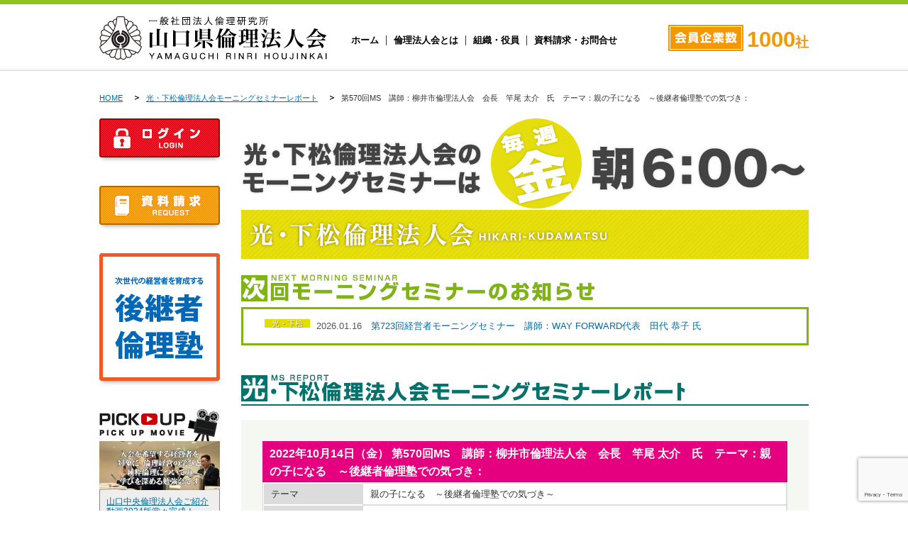

--- FILE ---
content_type: text/html; charset=UTF-8
request_url: https://www.rinri-yamaguchi.jp/%E7%AC%AC570%E5%9B%9Ems%E3%80%80%E8%AC%9B%E5%B8%AB%EF%BC%9A%E6%9F%B3%E4%BA%95%E5%B8%82%E5%80%AB%E7%90%86%E6%B3%95%E4%BA%BA%E4%BC%9A%E3%80%80%E4%BC%9A%E9%95%B7%E3%80%80%E7%AB%BF%E5%B0%BE-%E5%A4%AA/
body_size: 12967
content:
<!doctype html>
<html lang="ja">

<head>
	<meta charset="UTF-8">
	<meta http-equiv="X-UA-Compatible" content="IE=edge">
	<meta name="viewport" content="width=1000px, user-scalable=yes, target-densitydpi=device-dpi">
	<!--<meta name="viewport" content="width=device-width, initial-scale=1.0, user-scalable=yes, minimum-scale=1.0, maximum-scale=3.0">-->
	<meta name="format-detection" content="telephone=no" />
	<meta name="keywords"
		content="山口県,倫理法人会,倫理研究所,モーニングセミナー,経営者の集い,倫理経営講演会,ナイトセミナー,職場の教養,研修,入会,丸山敏雄,活力朝礼,普及,講話,岩国市,柳井市,光・下松,周南,防府市,山口市,山口中央,宇部市,下関市,下関中央,美祢・山陽小野田,萩市" />
	<meta name="description"
		content="山口県倫理法人会は「企業に倫理を」「職場に心を」「家庭に愛を」をスローガンに、心の経営を学び実践する経営者の輪を拡げ、企業の健全繁栄と地域社会の発展に寄与することを目指しています。山口県内12ヶ所で「経営者モーニングセミナー」開催。明るく元気な経営者の仲間がお待ちしております。" />
	<link rel="alternate" type="application/rss+xml"
		title="山口県倫理法人会 RSSフィード"
		href="https://www.rinri-yamaguchi.jp/feed/">
	<link rel="stylesheet"
		href="https://www.rinri-yamaguchi.jp/cms/wp-content/themes/rinri-ymg2015/style.css?20260114112208">
	<link rel="shortcut icon"
		href="https://www.rinri-yamaguchi.jp/cms/wp-content/themes/rinri-ymg2015/images/favicon.ico"
		type="image/vnd.microsoft.icon" />
	<link rel="apple-touch-icon"
		href="https://www.rinri-yamaguchi.jp/cms/wp-content/themes/rinri-ymg2015/images/apple-touch-icon.png" />
	<link rel="stylesheet"
		href="https://www.rinri-yamaguchi.jp/cms/wp-content/themes/rinri-ymg2015/css/default.css?20260114112208" />
	<link rel="stylesheet"
		href="https://www.rinri-yamaguchi.jp/cms/wp-content/themes/rinri-ymg2015/css/common.css?20260114112208" />
	<script
		src="https://www.rinri-yamaguchi.jp/cms/wp-content/themes/rinri-ymg2015/js/jquery.js">
	</script>
	<script
		src="https://www.rinri-yamaguchi.jp/cms/wp-content/themes/rinri-ymg2015/js/responsive.slider.js?20260114112208">
	</script>
	<script
		src="https://www.rinri-yamaguchi.jp/cms/wp-content/themes/rinri-ymg2015/js/jquery.motox.js">
	</script>
	<!--[if lt IE 9]>
<script src="https://html5shiv.googlecode.com/svn/trunk/html5.js"></script>
<script src="https://www.rinri-yamaguchi.jp/cms/wp-content/themes/rinri-ymg2015/js/respond.min.js">
	</script>
	<![endif]-->
<!-- Global site tag (gtag.js) - Google Analytics -->
<script async src="https://www.googletagmanager.com/gtag/js?id=UA-3719368-36"></script>
<script>
  window.dataLayer = window.dataLayer || [];
  function gtag(){dataLayer.push(arguments);}
  gtag('js', new Date());

  gtag('config', 'G-FM7DEJC3MH');
  gtag('config', 'UA-3719368-36');
</script>
</script>
<title>第570回MS　講師：柳井市倫理法人会　会長　竿尾 太介　氏　テーマ：親の子になる　～後継者倫理塾での気づき： | 山口県倫理法人会</title>
<meta name='robots' content='max-image-preview:large' />
	<style>img:is([sizes="auto" i], [sizes^="auto," i]) { contain-intrinsic-size: 3000px 1500px }</style>
	<script type="text/javascript">
/* <![CDATA[ */
window._wpemojiSettings = {"baseUrl":"https:\/\/s.w.org\/images\/core\/emoji\/16.0.1\/72x72\/","ext":".png","svgUrl":"https:\/\/s.w.org\/images\/core\/emoji\/16.0.1\/svg\/","svgExt":".svg","source":{"concatemoji":"https:\/\/www.rinri-yamaguchi.jp\/cms\/wp-includes\/js\/wp-emoji-release.min.js?ver=6.8.3"}};
/*! This file is auto-generated */
!function(s,n){var o,i,e;function c(e){try{var t={supportTests:e,timestamp:(new Date).valueOf()};sessionStorage.setItem(o,JSON.stringify(t))}catch(e){}}function p(e,t,n){e.clearRect(0,0,e.canvas.width,e.canvas.height),e.fillText(t,0,0);var t=new Uint32Array(e.getImageData(0,0,e.canvas.width,e.canvas.height).data),a=(e.clearRect(0,0,e.canvas.width,e.canvas.height),e.fillText(n,0,0),new Uint32Array(e.getImageData(0,0,e.canvas.width,e.canvas.height).data));return t.every(function(e,t){return e===a[t]})}function u(e,t){e.clearRect(0,0,e.canvas.width,e.canvas.height),e.fillText(t,0,0);for(var n=e.getImageData(16,16,1,1),a=0;a<n.data.length;a++)if(0!==n.data[a])return!1;return!0}function f(e,t,n,a){switch(t){case"flag":return n(e,"\ud83c\udff3\ufe0f\u200d\u26a7\ufe0f","\ud83c\udff3\ufe0f\u200b\u26a7\ufe0f")?!1:!n(e,"\ud83c\udde8\ud83c\uddf6","\ud83c\udde8\u200b\ud83c\uddf6")&&!n(e,"\ud83c\udff4\udb40\udc67\udb40\udc62\udb40\udc65\udb40\udc6e\udb40\udc67\udb40\udc7f","\ud83c\udff4\u200b\udb40\udc67\u200b\udb40\udc62\u200b\udb40\udc65\u200b\udb40\udc6e\u200b\udb40\udc67\u200b\udb40\udc7f");case"emoji":return!a(e,"\ud83e\udedf")}return!1}function g(e,t,n,a){var r="undefined"!=typeof WorkerGlobalScope&&self instanceof WorkerGlobalScope?new OffscreenCanvas(300,150):s.createElement("canvas"),o=r.getContext("2d",{willReadFrequently:!0}),i=(o.textBaseline="top",o.font="600 32px Arial",{});return e.forEach(function(e){i[e]=t(o,e,n,a)}),i}function t(e){var t=s.createElement("script");t.src=e,t.defer=!0,s.head.appendChild(t)}"undefined"!=typeof Promise&&(o="wpEmojiSettingsSupports",i=["flag","emoji"],n.supports={everything:!0,everythingExceptFlag:!0},e=new Promise(function(e){s.addEventListener("DOMContentLoaded",e,{once:!0})}),new Promise(function(t){var n=function(){try{var e=JSON.parse(sessionStorage.getItem(o));if("object"==typeof e&&"number"==typeof e.timestamp&&(new Date).valueOf()<e.timestamp+604800&&"object"==typeof e.supportTests)return e.supportTests}catch(e){}return null}();if(!n){if("undefined"!=typeof Worker&&"undefined"!=typeof OffscreenCanvas&&"undefined"!=typeof URL&&URL.createObjectURL&&"undefined"!=typeof Blob)try{var e="postMessage("+g.toString()+"("+[JSON.stringify(i),f.toString(),p.toString(),u.toString()].join(",")+"));",a=new Blob([e],{type:"text/javascript"}),r=new Worker(URL.createObjectURL(a),{name:"wpTestEmojiSupports"});return void(r.onmessage=function(e){c(n=e.data),r.terminate(),t(n)})}catch(e){}c(n=g(i,f,p,u))}t(n)}).then(function(e){for(var t in e)n.supports[t]=e[t],n.supports.everything=n.supports.everything&&n.supports[t],"flag"!==t&&(n.supports.everythingExceptFlag=n.supports.everythingExceptFlag&&n.supports[t]);n.supports.everythingExceptFlag=n.supports.everythingExceptFlag&&!n.supports.flag,n.DOMReady=!1,n.readyCallback=function(){n.DOMReady=!0}}).then(function(){return e}).then(function(){var e;n.supports.everything||(n.readyCallback(),(e=n.source||{}).concatemoji?t(e.concatemoji):e.wpemoji&&e.twemoji&&(t(e.twemoji),t(e.wpemoji)))}))}((window,document),window._wpemojiSettings);
/* ]]> */
</script>
<style id='wp-emoji-styles-inline-css' type='text/css'>

	img.wp-smiley, img.emoji {
		display: inline !important;
		border: none !important;
		box-shadow: none !important;
		height: 1em !important;
		width: 1em !important;
		margin: 0 0.07em !important;
		vertical-align: -0.1em !important;
		background: none !important;
		padding: 0 !important;
	}
</style>
<link rel='stylesheet' id='wp-block-library-css' href='https://www.rinri-yamaguchi.jp/cms/wp-includes/css/dist/block-library/style.min.css?ver=6.8.3' type='text/css' media='all' />
<style id='classic-theme-styles-inline-css' type='text/css'>
/*! This file is auto-generated */
.wp-block-button__link{color:#fff;background-color:#32373c;border-radius:9999px;box-shadow:none;text-decoration:none;padding:calc(.667em + 2px) calc(1.333em + 2px);font-size:1.125em}.wp-block-file__button{background:#32373c;color:#fff;text-decoration:none}
</style>
<style id='global-styles-inline-css' type='text/css'>
:root{--wp--preset--aspect-ratio--square: 1;--wp--preset--aspect-ratio--4-3: 4/3;--wp--preset--aspect-ratio--3-4: 3/4;--wp--preset--aspect-ratio--3-2: 3/2;--wp--preset--aspect-ratio--2-3: 2/3;--wp--preset--aspect-ratio--16-9: 16/9;--wp--preset--aspect-ratio--9-16: 9/16;--wp--preset--color--black: #000000;--wp--preset--color--cyan-bluish-gray: #abb8c3;--wp--preset--color--white: #ffffff;--wp--preset--color--pale-pink: #f78da7;--wp--preset--color--vivid-red: #cf2e2e;--wp--preset--color--luminous-vivid-orange: #ff6900;--wp--preset--color--luminous-vivid-amber: #fcb900;--wp--preset--color--light-green-cyan: #7bdcb5;--wp--preset--color--vivid-green-cyan: #00d084;--wp--preset--color--pale-cyan-blue: #8ed1fc;--wp--preset--color--vivid-cyan-blue: #0693e3;--wp--preset--color--vivid-purple: #9b51e0;--wp--preset--gradient--vivid-cyan-blue-to-vivid-purple: linear-gradient(135deg,rgba(6,147,227,1) 0%,rgb(155,81,224) 100%);--wp--preset--gradient--light-green-cyan-to-vivid-green-cyan: linear-gradient(135deg,rgb(122,220,180) 0%,rgb(0,208,130) 100%);--wp--preset--gradient--luminous-vivid-amber-to-luminous-vivid-orange: linear-gradient(135deg,rgba(252,185,0,1) 0%,rgba(255,105,0,1) 100%);--wp--preset--gradient--luminous-vivid-orange-to-vivid-red: linear-gradient(135deg,rgba(255,105,0,1) 0%,rgb(207,46,46) 100%);--wp--preset--gradient--very-light-gray-to-cyan-bluish-gray: linear-gradient(135deg,rgb(238,238,238) 0%,rgb(169,184,195) 100%);--wp--preset--gradient--cool-to-warm-spectrum: linear-gradient(135deg,rgb(74,234,220) 0%,rgb(151,120,209) 20%,rgb(207,42,186) 40%,rgb(238,44,130) 60%,rgb(251,105,98) 80%,rgb(254,248,76) 100%);--wp--preset--gradient--blush-light-purple: linear-gradient(135deg,rgb(255,206,236) 0%,rgb(152,150,240) 100%);--wp--preset--gradient--blush-bordeaux: linear-gradient(135deg,rgb(254,205,165) 0%,rgb(254,45,45) 50%,rgb(107,0,62) 100%);--wp--preset--gradient--luminous-dusk: linear-gradient(135deg,rgb(255,203,112) 0%,rgb(199,81,192) 50%,rgb(65,88,208) 100%);--wp--preset--gradient--pale-ocean: linear-gradient(135deg,rgb(255,245,203) 0%,rgb(182,227,212) 50%,rgb(51,167,181) 100%);--wp--preset--gradient--electric-grass: linear-gradient(135deg,rgb(202,248,128) 0%,rgb(113,206,126) 100%);--wp--preset--gradient--midnight: linear-gradient(135deg,rgb(2,3,129) 0%,rgb(40,116,252) 100%);--wp--preset--font-size--small: 13px;--wp--preset--font-size--medium: 20px;--wp--preset--font-size--large: 36px;--wp--preset--font-size--x-large: 42px;--wp--preset--spacing--20: 0.44rem;--wp--preset--spacing--30: 0.67rem;--wp--preset--spacing--40: 1rem;--wp--preset--spacing--50: 1.5rem;--wp--preset--spacing--60: 2.25rem;--wp--preset--spacing--70: 3.38rem;--wp--preset--spacing--80: 5.06rem;--wp--preset--shadow--natural: 6px 6px 9px rgba(0, 0, 0, 0.2);--wp--preset--shadow--deep: 12px 12px 50px rgba(0, 0, 0, 0.4);--wp--preset--shadow--sharp: 6px 6px 0px rgba(0, 0, 0, 0.2);--wp--preset--shadow--outlined: 6px 6px 0px -3px rgba(255, 255, 255, 1), 6px 6px rgba(0, 0, 0, 1);--wp--preset--shadow--crisp: 6px 6px 0px rgba(0, 0, 0, 1);}:where(.is-layout-flex){gap: 0.5em;}:where(.is-layout-grid){gap: 0.5em;}body .is-layout-flex{display: flex;}.is-layout-flex{flex-wrap: wrap;align-items: center;}.is-layout-flex > :is(*, div){margin: 0;}body .is-layout-grid{display: grid;}.is-layout-grid > :is(*, div){margin: 0;}:where(.wp-block-columns.is-layout-flex){gap: 2em;}:where(.wp-block-columns.is-layout-grid){gap: 2em;}:where(.wp-block-post-template.is-layout-flex){gap: 1.25em;}:where(.wp-block-post-template.is-layout-grid){gap: 1.25em;}.has-black-color{color: var(--wp--preset--color--black) !important;}.has-cyan-bluish-gray-color{color: var(--wp--preset--color--cyan-bluish-gray) !important;}.has-white-color{color: var(--wp--preset--color--white) !important;}.has-pale-pink-color{color: var(--wp--preset--color--pale-pink) !important;}.has-vivid-red-color{color: var(--wp--preset--color--vivid-red) !important;}.has-luminous-vivid-orange-color{color: var(--wp--preset--color--luminous-vivid-orange) !important;}.has-luminous-vivid-amber-color{color: var(--wp--preset--color--luminous-vivid-amber) !important;}.has-light-green-cyan-color{color: var(--wp--preset--color--light-green-cyan) !important;}.has-vivid-green-cyan-color{color: var(--wp--preset--color--vivid-green-cyan) !important;}.has-pale-cyan-blue-color{color: var(--wp--preset--color--pale-cyan-blue) !important;}.has-vivid-cyan-blue-color{color: var(--wp--preset--color--vivid-cyan-blue) !important;}.has-vivid-purple-color{color: var(--wp--preset--color--vivid-purple) !important;}.has-black-background-color{background-color: var(--wp--preset--color--black) !important;}.has-cyan-bluish-gray-background-color{background-color: var(--wp--preset--color--cyan-bluish-gray) !important;}.has-white-background-color{background-color: var(--wp--preset--color--white) !important;}.has-pale-pink-background-color{background-color: var(--wp--preset--color--pale-pink) !important;}.has-vivid-red-background-color{background-color: var(--wp--preset--color--vivid-red) !important;}.has-luminous-vivid-orange-background-color{background-color: var(--wp--preset--color--luminous-vivid-orange) !important;}.has-luminous-vivid-amber-background-color{background-color: var(--wp--preset--color--luminous-vivid-amber) !important;}.has-light-green-cyan-background-color{background-color: var(--wp--preset--color--light-green-cyan) !important;}.has-vivid-green-cyan-background-color{background-color: var(--wp--preset--color--vivid-green-cyan) !important;}.has-pale-cyan-blue-background-color{background-color: var(--wp--preset--color--pale-cyan-blue) !important;}.has-vivid-cyan-blue-background-color{background-color: var(--wp--preset--color--vivid-cyan-blue) !important;}.has-vivid-purple-background-color{background-color: var(--wp--preset--color--vivid-purple) !important;}.has-black-border-color{border-color: var(--wp--preset--color--black) !important;}.has-cyan-bluish-gray-border-color{border-color: var(--wp--preset--color--cyan-bluish-gray) !important;}.has-white-border-color{border-color: var(--wp--preset--color--white) !important;}.has-pale-pink-border-color{border-color: var(--wp--preset--color--pale-pink) !important;}.has-vivid-red-border-color{border-color: var(--wp--preset--color--vivid-red) !important;}.has-luminous-vivid-orange-border-color{border-color: var(--wp--preset--color--luminous-vivid-orange) !important;}.has-luminous-vivid-amber-border-color{border-color: var(--wp--preset--color--luminous-vivid-amber) !important;}.has-light-green-cyan-border-color{border-color: var(--wp--preset--color--light-green-cyan) !important;}.has-vivid-green-cyan-border-color{border-color: var(--wp--preset--color--vivid-green-cyan) !important;}.has-pale-cyan-blue-border-color{border-color: var(--wp--preset--color--pale-cyan-blue) !important;}.has-vivid-cyan-blue-border-color{border-color: var(--wp--preset--color--vivid-cyan-blue) !important;}.has-vivid-purple-border-color{border-color: var(--wp--preset--color--vivid-purple) !important;}.has-vivid-cyan-blue-to-vivid-purple-gradient-background{background: var(--wp--preset--gradient--vivid-cyan-blue-to-vivid-purple) !important;}.has-light-green-cyan-to-vivid-green-cyan-gradient-background{background: var(--wp--preset--gradient--light-green-cyan-to-vivid-green-cyan) !important;}.has-luminous-vivid-amber-to-luminous-vivid-orange-gradient-background{background: var(--wp--preset--gradient--luminous-vivid-amber-to-luminous-vivid-orange) !important;}.has-luminous-vivid-orange-to-vivid-red-gradient-background{background: var(--wp--preset--gradient--luminous-vivid-orange-to-vivid-red) !important;}.has-very-light-gray-to-cyan-bluish-gray-gradient-background{background: var(--wp--preset--gradient--very-light-gray-to-cyan-bluish-gray) !important;}.has-cool-to-warm-spectrum-gradient-background{background: var(--wp--preset--gradient--cool-to-warm-spectrum) !important;}.has-blush-light-purple-gradient-background{background: var(--wp--preset--gradient--blush-light-purple) !important;}.has-blush-bordeaux-gradient-background{background: var(--wp--preset--gradient--blush-bordeaux) !important;}.has-luminous-dusk-gradient-background{background: var(--wp--preset--gradient--luminous-dusk) !important;}.has-pale-ocean-gradient-background{background: var(--wp--preset--gradient--pale-ocean) !important;}.has-electric-grass-gradient-background{background: var(--wp--preset--gradient--electric-grass) !important;}.has-midnight-gradient-background{background: var(--wp--preset--gradient--midnight) !important;}.has-small-font-size{font-size: var(--wp--preset--font-size--small) !important;}.has-medium-font-size{font-size: var(--wp--preset--font-size--medium) !important;}.has-large-font-size{font-size: var(--wp--preset--font-size--large) !important;}.has-x-large-font-size{font-size: var(--wp--preset--font-size--x-large) !important;}
:where(.wp-block-post-template.is-layout-flex){gap: 1.25em;}:where(.wp-block-post-template.is-layout-grid){gap: 1.25em;}
:where(.wp-block-columns.is-layout-flex){gap: 2em;}:where(.wp-block-columns.is-layout-grid){gap: 2em;}
:root :where(.wp-block-pullquote){font-size: 1.5em;line-height: 1.6;}
</style>
<link rel='stylesheet' id='contact-form-7-css' href='https://www.rinri-yamaguchi.jp/cms/wp-content/plugins/contact-form-7/includes/css/styles.css?ver=6.1.4' type='text/css' media='all' />
<link rel='stylesheet' id='fancybox-css' href='https://www.rinri-yamaguchi.jp/cms/wp-content/plugins/easy-fancybox/fancybox/1.5.4/jquery.fancybox.min.css?ver=6.8.3' type='text/css' media='screen' />
<style id='fancybox-inline-css' type='text/css'>
#fancybox-outer{background:#ffffff}#fancybox-content{background:#ffffff;border-color:#ffffff;color:#000000;}#fancybox-title,#fancybox-title-float-main{color:#fff}
</style>
<script type="text/javascript" src="https://www.rinri-yamaguchi.jp/cms/wp-includes/js/jquery/jquery.min.js?ver=3.7.1" id="jquery-core-js"></script>
<script type="text/javascript" src="https://www.rinri-yamaguchi.jp/cms/wp-includes/js/jquery/jquery-migrate.min.js?ver=3.4.1" id="jquery-migrate-js"></script>
<link rel="https://api.w.org/" href="https://www.rinri-yamaguchi.jp/wp-json/" /><link rel="alternate" title="JSON" type="application/json" href="https://www.rinri-yamaguchi.jp/wp-json/wp/v2/posts/54264" /><link rel="EditURI" type="application/rsd+xml" title="RSD" href="https://www.rinri-yamaguchi.jp/cms/xmlrpc.php?rsd" />
<meta name="generator" content="WordPress 6.8.3" />
<link rel="canonical" href="https://www.rinri-yamaguchi.jp/%e7%ac%ac570%e5%9b%9ems%e3%80%80%e8%ac%9b%e5%b8%ab%ef%bc%9a%e6%9f%b3%e4%ba%95%e5%b8%82%e5%80%ab%e7%90%86%e6%b3%95%e4%ba%ba%e4%bc%9a%e3%80%80%e4%bc%9a%e9%95%b7%e3%80%80%e7%ab%bf%e5%b0%be-%e5%a4%aa/" />
<link rel='shortlink' href='https://www.rinri-yamaguchi.jp/?p=54264' />
<link rel="alternate" title="oEmbed (JSON)" type="application/json+oembed" href="https://www.rinri-yamaguchi.jp/wp-json/oembed/1.0/embed?url=https%3A%2F%2Fwww.rinri-yamaguchi.jp%2F%25e7%25ac%25ac570%25e5%259b%259ems%25e3%2580%2580%25e8%25ac%259b%25e5%25b8%25ab%25ef%25bc%259a%25e6%259f%25b3%25e4%25ba%2595%25e5%25b8%2582%25e5%2580%25ab%25e7%2590%2586%25e6%25b3%2595%25e4%25ba%25ba%25e4%25bc%259a%25e3%2580%2580%25e4%25bc%259a%25e9%2595%25b7%25e3%2580%2580%25e7%25ab%25bf%25e5%25b0%25be-%25e5%25a4%25aa%2F" />
<link rel="alternate" title="oEmbed (XML)" type="text/xml+oembed" href="https://www.rinri-yamaguchi.jp/wp-json/oembed/1.0/embed?url=https%3A%2F%2Fwww.rinri-yamaguchi.jp%2F%25e7%25ac%25ac570%25e5%259b%259ems%25e3%2580%2580%25e8%25ac%259b%25e5%25b8%25ab%25ef%25bc%259a%25e6%259f%25b3%25e4%25ba%2595%25e5%25b8%2582%25e5%2580%25ab%25e7%2590%2586%25e6%25b3%2595%25e4%25ba%25ba%25e4%25bc%259a%25e3%2580%2580%25e4%25bc%259a%25e9%2595%25b7%25e3%2580%2580%25e7%25ab%25bf%25e5%25b0%25be-%25e5%25a4%25aa%2F&#038;format=xml" />
<style type="text/css">.recentcomments a{display:inline !important;padding:0 !important;margin:0 !important;}</style></head>

<body data-rsssl=1 id="top" class="wp-singular post-template-default single single-post postid-54264 single-format-standard wp-theme-rinri-ymg2015">
<div id="wrapper">
<header>
  <div id="header-inner"> 
      <p id="logo"><a href="https://www.rinri-yamaguchi.jp"><img src="https://www.rinri-yamaguchi.jp/cms/wp-content/themes/rinri-ymg2015/images/logo.png" alt="山口県倫理法人会"></a></p>
        <div id="gnav">
      <nav>
        <ul>
          <li><a href="https://www.rinri-yamaguchi.jp">ホーム</a></li>
          <li><a href="https://www.rinri-yamaguchi.jp/about/">倫理法人会とは</a></li>
          <li><a href="https://www.rinri-yamaguchi.jp/organization/">組織・役員</a></li>
          <li><a href="https://www.rinri-yamaguchi.jp/contact/">資料請求・お問合せ</a></li>
        </ul>
      </nav>
    </div>
    <!-- /#gnav -->
    
    <div id="header-info"> <img src="https://www.rinri-yamaguchi.jp/cms/wp-content/themes/rinri-ymg2015/images/img-header-number.png" alt=""> <span class="number">1000</span>社 </div>
  </div>
  <!-- /#header-inner --> 
</header>




<div id="contents">



	<div id="bread-crumb">
				<div id="breadcrumb" class="clearfix">
			<ul>
				<li><a href="https://www.rinri-yamaguchi.jp/">HOME</a>
				</li>

								<li><a
						href="https://www.rinri-yamaguchi.jp/category/schedule-branch/?id=4">光・下松倫理法人会モーニングセミナーレポート</a>
				</li>
				
				<li>第570回MS　講師：柳井市倫理法人会　会長　竿尾 太介　氏　テーマ：親の子になる　～後継者倫理塾での気づき：</li>
			</ul>
		</div>
	</div>

	<div id="right-column">
		<article>

			<section id="branch-director">
				<img src="https://www.rinri-yamaguchi.jp/cms/wp-content/themes/rinri-ymg2015/images/img-branch-hikarikudamatsu-mseminorinfo.png"
					alt="
      光・下松倫理法人会のモーニングセミナー" />
				<h2><img src="https://www.rinri-yamaguchi.jp/cms/wp-content/themes/rinri-ymg2015/images/title-branch-hikarikudamatsu.png"
						alt="
      光・下松倫理法人会" /></h2>
			</section>

			<!-- ******************************** -->
			<!-- 次回モーニングセミナーのお知らせ -->
			<!-- ******************************** -->
			<section id="mseminor-next">
				<h2><img src="https://www.rinri-yamaguchi.jp/cms/wp-content/themes/rinri-ymg2015/images/title-h2-mseminor-next.png"
						alt="次回モーニングセミナーのお知らせ" /></h2>
				<div class="mseminor-nextbox">



					
					<dl class="news-box">
						<dt>
							<!-- 単会名タグ -->
							<span
								class="icon-branch hikarikudamatsu">光・下松</span>
							<!-- 開始日 -->
							<span
								class="date">2026.01.16</span>
						</dt>
						<dd><a
								href="https://www.rinri-yamaguchi.jp/%e7%ac%ac717%e5%9b%9e%e7%b5%8c%e5%96%b6%e8%80%85%e3%83%a2%e3%83%bc%e3%83%8b%e3%83%b3%e3%82%b0%e3%82%bb%e3%83%9f%e3%83%8a%e3%83%bc%e3%80%80%e8%ac%9b%e5%b8%ab%ef%bc%9a%e6%a3%ae%e7%b9%81%e5%93%b2-2-2-2-3/">第723回経営者モーニングセミナー　講師：WAY FORWARD代表　田代 恭子 氏</a>
						</dd>
					</dl>

					

					
					<!--<dl class="news-box">
                <dt>
                	 単会名タグ
                    <span class="icon-branch hikarikudamatsu">光・下松</span>
					<!-- 開始日
                    <span class="date">2015.04.24</span>
					</dt>
					<dd><a
							href="https://www.rinri-yamaguchi.jp/%e7%ac%ac233%e5%9b%9e%e7%b5%8c%e5%96%b6%e8%80%85%e3%83%a2%e3%83%bc%e3%83%8b%e3%83%b3%e3%82%b0%e3%82%bb%e3%83%9f%e3%83%8a%e3%83%bc%e3%80%80%e8%ac%9b%e5%b8%ab%ef%bc%9a%e5%8e%9f%e6%9c%ac%e7%a7%80/">第233回経営者モーニングセミナー　講師：原本秀和 氏</a>
					</dd>
					</dl>-->
									</div>
			</section>


			<!-- ******************************** -->
			<!-- モーニングセミナーレポート -->
			<!-- ******************************** -->
			<section id="branch-mseminor-report">
								<h2><img src="https://www.rinri-yamaguchi.jp/cms/wp-content/themes/rinri-ymg2015/images/title-h2-hikarikudamatsu-mseminorreport.png"
						alt="" /></h2>
				
				<div class="mseminor-post">
					<h3>2022年10月14日（金）						第570回MS　講師：柳井市倫理法人会　会長　竿尾 太介　氏　テーマ：親の子になる　～後継者倫理塾での気づき：					</h3>

					<table>
						<tr>
							<th>テーマ</th>
							<td>親の子になる　～後継者倫理塾での気づき～</td>
						</tr>

						<tr>
							<th>講師</th>
							<td>柳井市倫理法人会　会長　竿尾 太介　氏</td>
						</tr>

						<tr>
							<th>会場</th>
							<td>
																ホテル松原屋															</td>
						</tr>

						<tr>
							<th>時間</th>
							<td>2022年10月14日　6:00～								(参加希望の方は事務局までお申し出ください。)
							</td>
						</tr>

						<!--<tr>
                    <th>朝食</th><td>朝食(￥600)をご希望の方は前週金曜までに事務局までお申し出ください。
						</td>
						</tr>-->

						<tr>
							<th>朝食</th>
							<td>朝食をご希望の方は事務局までお申し出ください。※朝食代金は別途必要です。<br><span
									style="display: block;margin-top:10px;font-size:90%;">※現在、コロナ禍のため地域によって朝食会を中止する場合がございます。お申し込みの際には、各単位法人会から送付しております「経営者モーニングセミナーのご案内」をご確認いただくか、山口県倫理法人会事務局へご確認ください。</span>
							</td>
						</tr>

						<tr>
							<th>この記事のURL</th>
							<td>https://www.rinri-yamaguchi.jp/?p=54264							</td>
						</tr>

						<tr>
							<th>お問合せ</th>
							<td>
								山口県倫理法人会 事務局<br />
								TEL：083-941-6535　
								FAX：083-941-6563							</td>
						</tr>
					</table>

					
					<img src="https://www.rinri-yamaguchi.jp/cms/wp-content/uploads/2022/10/IMG_8851.jpg" alt=""
						class="photo" />
					

										<img src="https://www.rinri-yamaguchi.jp/cms/wp-content/uploads/2022/10/IMG_8852.jpg" alt=""
						class="photo subphoto" />
					
										<img src="https://www.rinri-yamaguchi.jp/cms/wp-content/uploads/2022/10/IMG_8855.jpg" alt=""
						class="photo subphoto" />
					
															<div class="post">
						<p><img fetchpriority="high" decoding="async" class="alignnone size-large wp-image-55061" src="https://www.rinri-yamaguchi.jp/cms/wp-content/uploads/2022/10/IMG_8853-1024x768.jpg" alt="" width="1024" height="768" srcset="https://www.rinri-yamaguchi.jp/cms/wp-content/uploads/2022/10/IMG_8853-1024x768.jpg 1024w, https://www.rinri-yamaguchi.jp/cms/wp-content/uploads/2022/10/IMG_8853-300x225.jpg 300w, https://www.rinri-yamaguchi.jp/cms/wp-content/uploads/2022/10/IMG_8853-768x576.jpg 768w, https://www.rinri-yamaguchi.jp/cms/wp-content/uploads/2022/10/IMG_8853-1536x1152.jpg 1536w, https://www.rinri-yamaguchi.jp/cms/wp-content/uploads/2022/10/IMG_8853.jpg 2016w" sizes="(max-width: 1024px) 100vw, 1024px" /><img decoding="async" class="alignnone size-large wp-image-55064" src="https://www.rinri-yamaguchi.jp/cms/wp-content/uploads/2022/10/IMG_8856-1024x768.jpg" alt="" width="1024" height="768" srcset="https://www.rinri-yamaguchi.jp/cms/wp-content/uploads/2022/10/IMG_8856-1024x768.jpg 1024w, https://www.rinri-yamaguchi.jp/cms/wp-content/uploads/2022/10/IMG_8856-300x225.jpg 300w, https://www.rinri-yamaguchi.jp/cms/wp-content/uploads/2022/10/IMG_8856-768x576.jpg 768w, https://www.rinri-yamaguchi.jp/cms/wp-content/uploads/2022/10/IMG_8856-1536x1152.jpg 1536w, https://www.rinri-yamaguchi.jp/cms/wp-content/uploads/2022/10/IMG_8856.jpg 2016w" sizes="(max-width: 1024px) 100vw, 1024px" /></p>
					</div>
															<!--
                <img src="https://www.rinri-yamaguchi.jp/cms/wp-content/themes/rinri-ymg2015/images/img-branch-yamaguchiyuda-mseminor01.png"
					alt="" class="photo" />
					<img src="https://www.rinri-yamaguchi.jp/cms/wp-content/themes/rinri-ymg2015/images/img-branch-yamaguchiyuda-mseminor02.png"
						alt="" class="photo" />
					<img src="https://www.rinri-yamaguchi.jp/cms/wp-content/themes/rinri-ymg2015/images/img-branch-yamaguchiyuda-mseminor03.png"
						alt="" class="photo" />-->
				</div>

			</section>


			<!-- ******************************** -->
			<!-- 過去のモーニングセミナーレポートをもっと見る -->
			<!-- ******************************** -->
			<div id="wrapper-backnumber">
				<a
					href="https://www.rinri-yamaguchi.jp/category/report-mseminor/?id=4"><img
						src="https://www.rinri-yamaguchi.jp/cms/wp-content/themes/rinri-ymg2015/images/btn-branch-mseminor.png"
						alt="モーニングセミナーレポートをもっと見る" class="" /></a>


				
				<section id="branch-reportmseminor">
					<div class="column-set-04">
						

						<div class="column1">

														<img src="https://www.rinri-yamaguchi.jp/cms/wp-content/uploads/2026/01/IMG_2464.jpg"
								alt="" class="photo" />


							<p><span
									class="icon-branch hikarikudamatsu">光・下松</span><span
									class="date">2026.01.09</span>
							</p>
							<p class="column1-title">
								<!-- <a href="https://www.rinri-yamaguchi.jp/%e7%ac%ac717%e5%9b%9e%e7%b5%8c%e5%96%b6%e8%80%85%e3%83%a2%e3%83%bc%e3%83%8b%e3%83%b3%e3%82%b0%e3%82%bb%e3%83%9f%e3%83%8a%e3%83%bc%e3%80%80%e8%ac%9b%e5%b8%ab%ef%bc%9a%e6%a3%ae%e7%b9%81%e5%93%b2-2-2-2-2/">-->

								<a
									href="https://www.rinri-yamaguchi.jp/category/report-mseminor/?id=4">
									第722回経営者モーニングセミナー　「新春書初め」								</a>
							</p>
						</div>
						<!-- /.column1 -->

						

						<div class="column1">

														<img src="https://www.rinri-yamaguchi.jp/cms/wp-content/uploads/2025/12/unnamed2.jpeg"
								alt="" class="photo" />


							<p><span
									class="icon-branch hikarikudamatsu">光・下松</span><span
									class="date">2025.12.26</span>
							</p>
							<p class="column1-title">
								<!-- <a href="https://www.rinri-yamaguchi.jp/%e7%ac%ac717%e5%9b%9e%e7%b5%8c%e5%96%b6%e8%80%85%e3%83%a2%e3%83%bc%e3%83%8b%e3%83%b3%e3%82%b0%e3%82%bb%e3%83%9f%e3%83%8a%e3%83%bc%e3%80%80%e8%ac%9b%e5%b8%ab%ef%bc%9a%e6%a3%ae%e7%b9%81%e5%93%b2-2-2-3/">-->

								<a
									href="https://www.rinri-yamaguchi.jp/category/report-mseminor/?id=4">
									第721回経営者モーニングセミナー　講師：山口中央倫理法人会　事務長　野村　理恵　氏								</a>
							</p>
						</div>
						<!-- /.column1 -->

						

						<div class="column1">

														<img src="https://www.rinri-yamaguchi.jp/cms/wp-content/uploads/2025/12/unnamed-3-2-e1766125512639.jpg"
								alt="" class="photo" />


							<p><span
									class="icon-branch hikarikudamatsu">光・下松</span><span
									class="date">2025.12.19</span>
							</p>
							<p class="column1-title">
								<!-- <a href="https://www.rinri-yamaguchi.jp/%e7%ac%ac717%e5%9b%9e%e7%b5%8c%e5%96%b6%e8%80%85%e3%83%a2%e3%83%bc%e3%83%8b%e3%83%b3%e3%82%b0%e3%82%bb%e3%83%9f%e3%83%8a%e3%83%bc%e3%80%80%e8%ac%9b%e5%b8%ab%ef%bc%9a%e6%a3%ae%e7%b9%81%e5%93%b2-2-2-2/">-->

								<a
									href="https://www.rinri-yamaguchi.jp/category/report-mseminor/?id=4">
									第720回経営者モーニングセミナー　講師：山口県倫理法人会　事務長　末冨秀史氏								</a>
							</p>
						</div>
						<!-- /.column1 -->

						


					</div>

				</section>
							</div>

			<section>
				<a href="https://www.rinri-yamaguchi.jp//contact/"><img
						src="https://www.rinri-yamaguchi.jp/cms/wp-content/themes/rinri-ymg2015/images/btn-contact.png"
						alt="モーニングセミナーに参加する・資料請求" class="" /></a>
				<p>※モーニングセミナーは、初回体験参加は無料です。</p>
			</section>

		</article>

	</div>
	<!-- /#right-column -->

	<div id="left-column">
	<div id="left-column-inner">


		<!-- <a href="https://www.rinri-yamaguchi.jp/online-schedule/"
		class="box ad contact"><img
			src="https://www.rinri-yamaguchi.jp/cms/wp-content/themes/rinri-ymg2015/images/img-left-online.png"
			alt=""></a> -->

		<a href="https://www.rinri-yamaguchi.jp/online/"
			class="box ad contact"><img
				src="https://www.rinri-yamaguchi.jp/cms/wp-content/themes/rinri-ymg2015/images/img-left-login.png"
				alt=""></a>

		<a href="https://www.rinri-yamaguchi.jp/contact/"
			class="box ad contact"><img
				src="https://www.rinri-yamaguchi.jp/cms/wp-content/themes/rinri-ymg2015/images/img-left-request.png"
				alt="資料請求・お問合せ"></a>

		<a href="https://www.rinri-yamaguchi.jp/koukeisha/"
			class="box ad contact"><img
				src="https://www.rinri-yamaguchi.jp/cms/wp-content/themes/rinri-ymg2015/images/bnr-koukeisya2025.png"
				alt="後継者倫理塾"></a>


		<!-- ******************************** -->
		<!-- ピックアップムービー -->
		<!-- ******************************** -->
		<section class="box left-pickupmovie">
			<h2><img src="https://www.rinri-yamaguchi.jp/cms/wp-content/themes/rinri-ymg2015/images/title-left-pickupmovie.png"
					alt=""></h2>
												<a href="https://www.rinri-yamaguchi.jp/%e5%b1%b1%e5%8f%a3%e4%b8%ad%e5%a4%ae%e5%80%ab%e7%90%86%e6%b3%95%e4%ba%ba%e4%bc%9a%e3%81%94%e7%b4%b9%e4%bb%8b%e5%8b%95%e7%94%bb2024%e7%89%88%e5%a0%82%e3%80%85%e5%ae%8c%e6%88%90%ef%bc%81/"><img
					src="https://www.rinri-yamaguchi.jp/cms/wp-content/uploads/2024/06/rinri2024-300x122.jpg" alt=""
					class="photo slashborder"></a>

			<div class="pickupmovie-text">
				<p><a
						href="https://www.rinri-yamaguchi.jp/%e5%b1%b1%e5%8f%a3%e4%b8%ad%e5%a4%ae%e5%80%ab%e7%90%86%e6%b3%95%e4%ba%ba%e4%bc%9a%e3%81%94%e7%b4%b9%e4%bb%8b%e5%8b%95%e7%94%bb2024%e7%89%88%e5%a0%82%e3%80%85%e5%ae%8c%e6%88%90%ef%bc%81/">山口中央倫理法人会ご紹介動画2024版堂々完成！</a>
				</p>
				<a
					href="https://www.rinri-yamaguchi.jp/category/pickupmovie/"><img
						src="https://www.rinri-yamaguchi.jp/cms/wp-content/themes/rinri-ymg2015/images/img-left-pickupmovie-btn.png"
						alt=""></a>
			</div>

						
			<!--<img src="https://www.rinri-yamaguchi.jp/cms/wp-content/themes/rinri-ymg2015/images/img-left-pickupmovie-eye.png"
			alt="" />

			<div class="pickupmovie-text">
				<p><a href="">第10回朝礼コンテスト</a></p>
				<a
					href="https://www.rinri-yamaguchi.jp/category/pickupmovie/"><img
						src="https://www.rinri-yamaguchi.jp/cms/wp-content/themes/rinri-ymg2015/images/img-left-pickupmovie-btn.png"
						alt="" /></a>
			</div>-->
		</section>


		<section class="box ad">
			<ul>
				<li><a href="/category/information/newsletter/"><img
							src="https://www.rinri-yamaguchi.jp/cms/wp-content/themes/rinri-ymg2015/images/img-left-ikiru.png"
							alt="山口県倫理法人会 会報"></a></li>
			</ul>
		</section>


		<!-- ******************************** -->
		<!-- 山口県内12か所でやっています -->
		<!-- ******************************** -->
		<section class="box left-branch">
			<h2><img src="https://www.rinri-yamaguchi.jp/cms/wp-content/themes/rinri-ymg2015/images/title-left-branch2025.png?20260114022208"
					alt="山口県内12か所でやっています"></h2>
			<ul>
				<li><a
						href="https://www.rinri-yamaguchi.jp/branch-iwakuni/"><img
							src="https://www.rinri-yamaguchi.jp/cms/wp-content/themes/rinri-ymg2015/images/nav-left-branch-iwakuni.png"
							alt="岩国市"></a></li>
				<li><a
						href="https://www.rinri-yamaguchi.jp/branch-yanai/"><img
							src="https://www.rinri-yamaguchi.jp/cms/wp-content/themes/rinri-ymg2015/images/nav-left-branch-yanai.png"
							alt="柳井市"></a></li>
				<li><a
						href="https://www.rinri-yamaguchi.jp/branch-hikarikudamatsu/"><img
							src="https://www.rinri-yamaguchi.jp/cms/wp-content/themes/rinri-ymg2015/images/nav-left-branch-hikarikudamatsu.png"
							alt="光・下松"></a></li>
				<li><a
						href="https://www.rinri-yamaguchi.jp/branch-shunan/"><img
							src="https://www.rinri-yamaguchi.jp/cms/wp-content/themes/rinri-ymg2015/images/nav-left-branch-shunan.png"
							alt="周南"></a></li>
				<li><a href="https://www.rinri-yamaguchi.jp/branch-hofu/"><img
							src="https://www.rinri-yamaguchi.jp/cms/wp-content/themes/rinri-ymg2015/images/nav-left-branch-hofu.png"
							alt="防府市"></a></li>
				<li><a
						href="https://www.rinri-yamaguchi.jp/branch-yamaguchi/"><img
							src="https://www.rinri-yamaguchi.jp/cms/wp-content/themes/rinri-ymg2015/images/nav-left-branch-yamaguchi.png"
							alt="山口市"></a></li>
				<li><a
						href="https://www.rinri-yamaguchi.jp/branch-yamaguchiyuda/"><img
							src="https://www.rinri-yamaguchi.jp/cms/wp-content/themes/rinri-ymg2015/images/nav-left-branch-yamaguchiyuda.png"
							alt="山口中央"></a></li>
				<li><a href="https://www.rinri-yamaguchi.jp/branch-hagi/"><img
							src="https://www.rinri-yamaguchi.jp/cms/wp-content/themes/rinri-ymg2015/images/nav-left-branch-hagi.png"
							alt="萩市"></a></li>
				<li><a
						href="https://www.rinri-yamaguchi.jp/branch-nagato/"><img
							src="https://www.rinri-yamaguchi.jp/cms/wp-content/themes/rinri-ymg2015/images/nav-left-branch-nagato.png"
							alt="長門市"></a></li>

				<li><a href="https://www.rinri-yamaguchi.jp/branch-ube/"><img
							src="https://www.rinri-yamaguchi.jp/cms/wp-content/themes/rinri-ymg2015/images/nav-left-branch-ube.png"
							alt="宇部市"></a></li>
				<li><a
						href="https://www.rinri-yamaguchi.jp/branch-sanyoonoda/"><img
							src="https://www.rinri-yamaguchi.jp/cms/wp-content/themes/rinri-ymg2015/images/nav-left-branch-mineonoda.png"
							alt="美祢・山陽小野田"></a></li>
				<li><a
						href="https://www.rinri-yamaguchi.jp/branch-shimonoseki/"><img
							src="https://www.rinri-yamaguchi.jp/cms/wp-content/themes/rinri-ymg2015/images/nav-left-branch-shimonoseki.png"
							alt="下関市"></a></li>
				<li><a
						href="https://www.rinri-yamaguchi.jp/branch-shimonosekichuo/"><img
							src="https://www.rinri-yamaguchi.jp/cms/wp-content/themes/rinri-ymg2015/images/nav-left-branch-shimonosekichuo.png"
							alt="下関市中央"></a></li>
			</ul>
		</section>




		<!-- ******************************** -->
		<!-- 委員会活動 -->
		<!-- ******************************** -->
		<section class="box left-committee">
			<h2><img src="https://www.rinri-yamaguchi.jp/cms/wp-content/themes/rinri-ymg2015/images/title-left-committee.png"
					alt="委員会活動"></h2>
			<ul>
				<li><a href="https://www.rinri-yamaguchi.jp/committee/"><img
							src="https://www.rinri-yamaguchi.jp/cms/wp-content/themes/rinri-ymg2015/images/img-left-committee2025.png"
							alt="委員会活動"></a></li>
			</ul>
		</section>




		<!-- ******************************** -->
		<!-- 固定ページ　メニュー -->
		<!-- ******************************** -->
		<section class="box ad">
			<ul>
				<li><a
						href="https://www.rinri-yamaguchi.jp/forbeginners/"><img
							src="https://www.rinri-yamaguchi.jp/cms/wp-content/themes/rinri-ymg2015/images/img-left-forbeginners.png"
							alt="初めての方へ"></a></li>
				<li><a href="https://www.rinri-yamaguchi.jp/mseminor/"><img
							src="https://www.rinri-yamaguchi.jp/cms/wp-content/themes/rinri-ymg2015/images/img-left-mseminor.png"
							alt="経営者モーニングセミナー"></a></li>
				<li><a
						href="https://www.rinri-yamaguchi.jp/morningassembly/"><img
							src="https://www.rinri-yamaguchi.jp/cms/wp-content/themes/rinri-ymg2015/images/img-left-morningassembly.png"
							alt="活力朝礼"></a></li>
			</ul>
		</section>




		<!-- ******************************** -->
		<!-- 会員企業紹介 -->
		<!-- ********************************
        <section class="box left-memberinfo"> 
            <h2><img src="https://www.rinri-yamaguchi.jp/cms/wp-content/themes/rinri-ymg2015/images/title-left-memberinfo.png"
		alt="会員企業紹介" /></h2>
		<div class="memberinfo-text">
			<ul>
				<li><a href="#">株式会社フジマ</a></li>
				<li><a href="#">株式会社クナイ</a></li>
				<li><a href="#">株式会社キャロット</a></li>
				<li><a href="#">有限会社 和建築設…</a></li>
				<li><a href="#">株式会社 徳山ビル…</a></li>
			</ul>
			<a href="https://www.rinri-yamaguchi.jp/category/memberinfo/"><img
					src="https://www.rinri-yamaguchi.jp/cms/wp-content/themes/rinri-ymg2015/images/img-left-memberinfo-btn.png"
					alt="" /></a>
		</div>
		</section>
		-->



		<!-- ******************************** -->
		<!-- 会長ブログ -->
		<!-- ******************************** -->
		<!--        <section class="box ad">
          <ul>
            <li><a href="/kunaiblog/" target="_blank"><img src="https://www.rinri-yamaguchi.jp/cms/wp-content/themes/rinri-ymg2015/images/img-left-kunaiblog.png"
		alt="会長ブログ" /></a></li>
		</ul>
		</section>
		<section class="box ad"><a href="/kunaiblog/" target="_blank"><img
					src="https://www.rinri-yamaguchi.jp/cms/wp-content/themes/rinri-ymg2015/images/img-left-kunaiblog.png"
					alt="会長ブログ" /></a>

			<div class="inner_box" id="feed01">
				<ul class="right_newsbox1"><li><h4 class="date">2016.07.18</h4><a href="https://www.rinri-yamaguchi.jp/kunaiblog/archives/215" target="_blank">山口県拡充発表会</a></li><li><h4 class="date">2016.06.29</h4><a href="https://www.rinri-yamaguchi.jp/kunaiblog/archives/206" target="_blank">沖縄行って来ました</a></li><li><h4 class="date">2016.05.25</h4><a href="https://www.rinri-yamaguchi.jp/kunaiblog/archives/173" target="_blank">中国地区交流会</a></li></ul>
			</div>
		</section>
		-->



		<!-- ******************************** -->
		<!-- 検索 -->
		<!-- ******************************** -->
		<section class="box left-search">
			<span class="icon">[</span>
			<form role="search" method="get" id="searchform" class="searchform" action="https://www.rinri-yamaguchi.jp/">
				<div>
					<label class="screen-reader-text" for="s">検索:</label>
					<input type="text" value="" name="s" id="s" />
					<input type="submit" id="searchsubmit" value="検索" />
				</div>
			</form>			<!--<form method="get" action="#" class="search">
        <input type="text" name="search" class="textBox">
        <input type="submit" value="検索" class="form-btn">      
        </form>-->
		</section>




		<!-- ******************************** -->
		<!-- バナー -->
		<!-- ******************************** -->
		<section class="box ad">
			<ul>
				<li><a href="https://www.rinri-yamaguchi.jp/member/"
						target="_blank"><img
							src="https://www.rinri-yamaguchi.jp/cms/wp-content/themes/rinri-ymg2015/images/img-left-member.png"
							alt="会員専用"></a></li>
				<li><a href="https://www.rinri-yamaguchi.jp/format/"><img
							src="https://www.rinri-yamaguchi.jp/cms/wp-content/themes/rinri-ymg2015/images/img-left-format.png"
							alt="各種様式"></a></li>
			</ul>
		</section>
	</div>
	<!-- /#left-column-inner -->
</div>
<!-- /#left-column -->	  </div>
  <!-- /#contents -->
<!-- フッター -->    
  <footer>
    <div id="footer-inner">    
    
      <address>
      <img src="https://www.rinri-yamaguchi.jp/cms/wp-content/themes/rinri-ymg2015/images/logo-footer.png" alt="山口県倫理法人会"><br>
      <span class="companyname">山口県倫理法人会 事務局</span><br>
      〒753-0064 山口県山口市神田町5-11山口神田ビル301<br>
      TEL：<a href="tel:083-941-6535">083-941-6535</a> / FAX：083-941-6563
      </address>
      
      <div id="footer-right">
      <nav>
        <ul>
          <li><a href="https://www.rinri-yamaguchi.jp">ホーム</a></li>
          <li><a href="https://www.rinri-yamaguchi.jp/about/">倫理法人会とは</a></li>
          <li><a href="https://www.rinri-yamaguchi.jp/organization/">組織・役員</a></li>
          <li><a href="https://www.rinri-yamaguchi.jp/contact/">資料請求・お問合せ</a></li>
          <li><a href="https://www.rinri-yamaguchi.jp/privacypolicy/">個人情報保護方針</a></li>
          <li><a href="https://www.rinri-yamaguchi.jp/sitemap/">サイトマップ</a></li>    
        
        </ul>
      </nav>
            
      
      
      <p class="topback"><a href="#top"><img src="https://www.rinri-yamaguchi.jp/cms/wp-content/themes/rinri-ymg2015/images/img-topback.png" alt="TOPに戻る"></a></p>
      </div>
      
    </div>
    
      <div id="copyright">
        <ul>
          <li>&copy; 2009-2026 Yamaguchiken Rinri Houjinkai.</li>
        </ul>
      </div><!-- /#copyright" -->
    <!-- /#footer-inner" -->
  </footer>


</div>
<!-- /#wrapper -->
<script type="speculationrules">
{"prefetch":[{"source":"document","where":{"and":[{"href_matches":"\/*"},{"not":{"href_matches":["\/cms\/wp-*.php","\/cms\/wp-admin\/*","\/cms\/wp-content\/uploads\/*","\/cms\/wp-content\/*","\/cms\/wp-content\/plugins\/*","\/cms\/wp-content\/themes\/rinri-ymg2015\/*","\/*\\?(.+)"]}},{"not":{"selector_matches":"a[rel~=\"nofollow\"]"}},{"not":{"selector_matches":".no-prefetch, .no-prefetch a"}}]},"eagerness":"conservative"}]}
</script>
<script type="text/javascript" src="https://www.rinri-yamaguchi.jp/cms/wp-includes/js/dist/hooks.min.js?ver=4d63a3d491d11ffd8ac6" id="wp-hooks-js"></script>
<script type="text/javascript" src="https://www.rinri-yamaguchi.jp/cms/wp-includes/js/dist/i18n.min.js?ver=5e580eb46a90c2b997e6" id="wp-i18n-js"></script>
<script type="text/javascript" id="wp-i18n-js-after">
/* <![CDATA[ */
wp.i18n.setLocaleData( { 'text direction\u0004ltr': [ 'ltr' ] } );
/* ]]> */
</script>
<script type="text/javascript" src="https://www.rinri-yamaguchi.jp/cms/wp-content/plugins/contact-form-7/includes/swv/js/index.js?ver=6.1.4" id="swv-js"></script>
<script type="text/javascript" id="contact-form-7-js-translations">
/* <![CDATA[ */
( function( domain, translations ) {
	var localeData = translations.locale_data[ domain ] || translations.locale_data.messages;
	localeData[""].domain = domain;
	wp.i18n.setLocaleData( localeData, domain );
} )( "contact-form-7", {"translation-revision-date":"2025-11-30 08:12:23+0000","generator":"GlotPress\/4.0.3","domain":"messages","locale_data":{"messages":{"":{"domain":"messages","plural-forms":"nplurals=1; plural=0;","lang":"ja_JP"},"This contact form is placed in the wrong place.":["\u3053\u306e\u30b3\u30f3\u30bf\u30af\u30c8\u30d5\u30a9\u30fc\u30e0\u306f\u9593\u9055\u3063\u305f\u4f4d\u7f6e\u306b\u7f6e\u304b\u308c\u3066\u3044\u307e\u3059\u3002"],"Error:":["\u30a8\u30e9\u30fc:"]}},"comment":{"reference":"includes\/js\/index.js"}} );
/* ]]> */
</script>
<script type="text/javascript" id="contact-form-7-js-before">
/* <![CDATA[ */
var wpcf7 = {
    "api": {
        "root": "https:\/\/www.rinri-yamaguchi.jp\/wp-json\/",
        "namespace": "contact-form-7\/v1"
    }
};
/* ]]> */
</script>
<script type="text/javascript" src="https://www.rinri-yamaguchi.jp/cms/wp-content/plugins/contact-form-7/includes/js/index.js?ver=6.1.4" id="contact-form-7-js"></script>
<script type="text/javascript" src="https://www.rinri-yamaguchi.jp/cms/wp-content/plugins/easy-fancybox/vendor/purify.min.js?ver=6.8.3" id="fancybox-purify-js"></script>
<script type="text/javascript" id="jquery-fancybox-js-extra">
/* <![CDATA[ */
var efb_i18n = {"close":"Close","next":"Next","prev":"Previous","startSlideshow":"Start slideshow","toggleSize":"Toggle size"};
/* ]]> */
</script>
<script type="text/javascript" src="https://www.rinri-yamaguchi.jp/cms/wp-content/plugins/easy-fancybox/fancybox/1.5.4/jquery.fancybox.min.js?ver=6.8.3" id="jquery-fancybox-js"></script>
<script type="text/javascript" id="jquery-fancybox-js-after">
/* <![CDATA[ */
var fb_timeout, fb_opts={'autoScale':true,'showCloseButton':true,'width':560,'height':340,'margin':20,'pixelRatio':'false','padding':10,'centerOnScroll':false,'enableEscapeButton':true,'speedIn':300,'speedOut':300,'overlayShow':true,'hideOnOverlayClick':true,'overlayColor':'#000','overlayOpacity':0.6,'minViewportWidth':320,'minVpHeight':320,'disableCoreLightbox':'true','enableBlockControls':'true','fancybox_openBlockControls':'true' };
if(typeof easy_fancybox_handler==='undefined'){
var easy_fancybox_handler=function(){
jQuery([".nolightbox","a.wp-block-file__button","a.pin-it-button","a[href*='pinterest.com\/pin\/create']","a[href*='facebook.com\/share']","a[href*='twitter.com\/share']"].join(',')).addClass('nofancybox');
jQuery('a.fancybox-close').on('click',function(e){e.preventDefault();jQuery.fancybox.close()});
/* IMG */
						var unlinkedImageBlocks=jQuery(".wp-block-image > img:not(.nofancybox,figure.nofancybox>img)");
						unlinkedImageBlocks.wrap(function() {
							var href = jQuery( this ).attr( "src" );
							return "<a href='" + href + "'></a>";
						});
var fb_IMG_select=jQuery('a[href*=".jpg" i]:not(.nofancybox,li.nofancybox>a,figure.nofancybox>a),area[href*=".jpg" i]:not(.nofancybox),a[href*=".png" i]:not(.nofancybox,li.nofancybox>a,figure.nofancybox>a),area[href*=".png" i]:not(.nofancybox),a[href*=".webp" i]:not(.nofancybox,li.nofancybox>a,figure.nofancybox>a),area[href*=".webp" i]:not(.nofancybox),a[href*=".jpeg" i]:not(.nofancybox,li.nofancybox>a,figure.nofancybox>a),area[href*=".jpeg" i]:not(.nofancybox)');
fb_IMG_select.addClass('fancybox image');
var fb_IMG_sections=jQuery('.gallery,.wp-block-gallery,.tiled-gallery,.wp-block-jetpack-tiled-gallery,.ngg-galleryoverview,.ngg-imagebrowser,.nextgen_pro_blog_gallery,.nextgen_pro_film,.nextgen_pro_horizontal_filmstrip,.ngg-pro-masonry-wrapper,.ngg-pro-mosaic-container,.nextgen_pro_sidescroll,.nextgen_pro_slideshow,.nextgen_pro_thumbnail_grid,.tiled-gallery');
fb_IMG_sections.each(function(){jQuery(this).find(fb_IMG_select).attr('rel','gallery-'+fb_IMG_sections.index(this));});
jQuery('a.fancybox,area.fancybox,.fancybox>a').each(function(){jQuery(this).fancybox(jQuery.extend(true,{},fb_opts,{'transition':'elastic','transitionIn':'elastic','transitionOut':'elastic','opacity':false,'hideOnContentClick':false,'titleShow':true,'titlePosition':'over','titleFromAlt':true,'showNavArrows':true,'enableKeyboardNav':true,'cyclic':false,'mouseWheel':'true','changeSpeed':250,'changeFade':300}))});
};};
jQuery(easy_fancybox_handler);jQuery(document).on('post-load',easy_fancybox_handler);
/* ]]> */
</script>
<script type="text/javascript" src="https://www.rinri-yamaguchi.jp/cms/wp-content/plugins/easy-fancybox/vendor/jquery.easing.min.js?ver=1.4.1" id="jquery-easing-js"></script>
<script type="text/javascript" src="https://www.rinri-yamaguchi.jp/cms/wp-content/plugins/easy-fancybox/vendor/jquery.mousewheel.min.js?ver=3.1.13" id="jquery-mousewheel-js"></script>
<script type="text/javascript" src="https://www.google.com/recaptcha/api.js?render=6Lfy88orAAAAAFe_d8gSBbffXkg4FSkLeo3ARyUa&amp;ver=3.0" id="google-recaptcha-js"></script>
<script type="text/javascript" src="https://www.rinri-yamaguchi.jp/cms/wp-includes/js/dist/vendor/wp-polyfill.min.js?ver=3.15.0" id="wp-polyfill-js"></script>
<script type="text/javascript" id="wpcf7-recaptcha-js-before">
/* <![CDATA[ */
var wpcf7_recaptcha = {
    "sitekey": "6Lfy88orAAAAAFe_d8gSBbffXkg4FSkLeo3ARyUa",
    "actions": {
        "homepage": "homepage",
        "contactform": "contactform"
    }
};
/* ]]> */
</script>
<script type="text/javascript" src="https://www.rinri-yamaguchi.jp/cms/wp-content/plugins/contact-form-7/modules/recaptcha/index.js?ver=6.1.4" id="wpcf7-recaptcha-js"></script>
</body>
</html>


--- FILE ---
content_type: text/html; charset=utf-8
request_url: https://www.google.com/recaptcha/api2/anchor?ar=1&k=6Lfy88orAAAAAFe_d8gSBbffXkg4FSkLeo3ARyUa&co=aHR0cHM6Ly93d3cucmlucmkteWFtYWd1Y2hpLmpwOjQ0Mw..&hl=en&v=PoyoqOPhxBO7pBk68S4YbpHZ&size=invisible&anchor-ms=20000&execute-ms=30000&cb=4fq8tin1cven
body_size: 48679
content:
<!DOCTYPE HTML><html dir="ltr" lang="en"><head><meta http-equiv="Content-Type" content="text/html; charset=UTF-8">
<meta http-equiv="X-UA-Compatible" content="IE=edge">
<title>reCAPTCHA</title>
<style type="text/css">
/* cyrillic-ext */
@font-face {
  font-family: 'Roboto';
  font-style: normal;
  font-weight: 400;
  font-stretch: 100%;
  src: url(//fonts.gstatic.com/s/roboto/v48/KFO7CnqEu92Fr1ME7kSn66aGLdTylUAMa3GUBHMdazTgWw.woff2) format('woff2');
  unicode-range: U+0460-052F, U+1C80-1C8A, U+20B4, U+2DE0-2DFF, U+A640-A69F, U+FE2E-FE2F;
}
/* cyrillic */
@font-face {
  font-family: 'Roboto';
  font-style: normal;
  font-weight: 400;
  font-stretch: 100%;
  src: url(//fonts.gstatic.com/s/roboto/v48/KFO7CnqEu92Fr1ME7kSn66aGLdTylUAMa3iUBHMdazTgWw.woff2) format('woff2');
  unicode-range: U+0301, U+0400-045F, U+0490-0491, U+04B0-04B1, U+2116;
}
/* greek-ext */
@font-face {
  font-family: 'Roboto';
  font-style: normal;
  font-weight: 400;
  font-stretch: 100%;
  src: url(//fonts.gstatic.com/s/roboto/v48/KFO7CnqEu92Fr1ME7kSn66aGLdTylUAMa3CUBHMdazTgWw.woff2) format('woff2');
  unicode-range: U+1F00-1FFF;
}
/* greek */
@font-face {
  font-family: 'Roboto';
  font-style: normal;
  font-weight: 400;
  font-stretch: 100%;
  src: url(//fonts.gstatic.com/s/roboto/v48/KFO7CnqEu92Fr1ME7kSn66aGLdTylUAMa3-UBHMdazTgWw.woff2) format('woff2');
  unicode-range: U+0370-0377, U+037A-037F, U+0384-038A, U+038C, U+038E-03A1, U+03A3-03FF;
}
/* math */
@font-face {
  font-family: 'Roboto';
  font-style: normal;
  font-weight: 400;
  font-stretch: 100%;
  src: url(//fonts.gstatic.com/s/roboto/v48/KFO7CnqEu92Fr1ME7kSn66aGLdTylUAMawCUBHMdazTgWw.woff2) format('woff2');
  unicode-range: U+0302-0303, U+0305, U+0307-0308, U+0310, U+0312, U+0315, U+031A, U+0326-0327, U+032C, U+032F-0330, U+0332-0333, U+0338, U+033A, U+0346, U+034D, U+0391-03A1, U+03A3-03A9, U+03B1-03C9, U+03D1, U+03D5-03D6, U+03F0-03F1, U+03F4-03F5, U+2016-2017, U+2034-2038, U+203C, U+2040, U+2043, U+2047, U+2050, U+2057, U+205F, U+2070-2071, U+2074-208E, U+2090-209C, U+20D0-20DC, U+20E1, U+20E5-20EF, U+2100-2112, U+2114-2115, U+2117-2121, U+2123-214F, U+2190, U+2192, U+2194-21AE, U+21B0-21E5, U+21F1-21F2, U+21F4-2211, U+2213-2214, U+2216-22FF, U+2308-230B, U+2310, U+2319, U+231C-2321, U+2336-237A, U+237C, U+2395, U+239B-23B7, U+23D0, U+23DC-23E1, U+2474-2475, U+25AF, U+25B3, U+25B7, U+25BD, U+25C1, U+25CA, U+25CC, U+25FB, U+266D-266F, U+27C0-27FF, U+2900-2AFF, U+2B0E-2B11, U+2B30-2B4C, U+2BFE, U+3030, U+FF5B, U+FF5D, U+1D400-1D7FF, U+1EE00-1EEFF;
}
/* symbols */
@font-face {
  font-family: 'Roboto';
  font-style: normal;
  font-weight: 400;
  font-stretch: 100%;
  src: url(//fonts.gstatic.com/s/roboto/v48/KFO7CnqEu92Fr1ME7kSn66aGLdTylUAMaxKUBHMdazTgWw.woff2) format('woff2');
  unicode-range: U+0001-000C, U+000E-001F, U+007F-009F, U+20DD-20E0, U+20E2-20E4, U+2150-218F, U+2190, U+2192, U+2194-2199, U+21AF, U+21E6-21F0, U+21F3, U+2218-2219, U+2299, U+22C4-22C6, U+2300-243F, U+2440-244A, U+2460-24FF, U+25A0-27BF, U+2800-28FF, U+2921-2922, U+2981, U+29BF, U+29EB, U+2B00-2BFF, U+4DC0-4DFF, U+FFF9-FFFB, U+10140-1018E, U+10190-1019C, U+101A0, U+101D0-101FD, U+102E0-102FB, U+10E60-10E7E, U+1D2C0-1D2D3, U+1D2E0-1D37F, U+1F000-1F0FF, U+1F100-1F1AD, U+1F1E6-1F1FF, U+1F30D-1F30F, U+1F315, U+1F31C, U+1F31E, U+1F320-1F32C, U+1F336, U+1F378, U+1F37D, U+1F382, U+1F393-1F39F, U+1F3A7-1F3A8, U+1F3AC-1F3AF, U+1F3C2, U+1F3C4-1F3C6, U+1F3CA-1F3CE, U+1F3D4-1F3E0, U+1F3ED, U+1F3F1-1F3F3, U+1F3F5-1F3F7, U+1F408, U+1F415, U+1F41F, U+1F426, U+1F43F, U+1F441-1F442, U+1F444, U+1F446-1F449, U+1F44C-1F44E, U+1F453, U+1F46A, U+1F47D, U+1F4A3, U+1F4B0, U+1F4B3, U+1F4B9, U+1F4BB, U+1F4BF, U+1F4C8-1F4CB, U+1F4D6, U+1F4DA, U+1F4DF, U+1F4E3-1F4E6, U+1F4EA-1F4ED, U+1F4F7, U+1F4F9-1F4FB, U+1F4FD-1F4FE, U+1F503, U+1F507-1F50B, U+1F50D, U+1F512-1F513, U+1F53E-1F54A, U+1F54F-1F5FA, U+1F610, U+1F650-1F67F, U+1F687, U+1F68D, U+1F691, U+1F694, U+1F698, U+1F6AD, U+1F6B2, U+1F6B9-1F6BA, U+1F6BC, U+1F6C6-1F6CF, U+1F6D3-1F6D7, U+1F6E0-1F6EA, U+1F6F0-1F6F3, U+1F6F7-1F6FC, U+1F700-1F7FF, U+1F800-1F80B, U+1F810-1F847, U+1F850-1F859, U+1F860-1F887, U+1F890-1F8AD, U+1F8B0-1F8BB, U+1F8C0-1F8C1, U+1F900-1F90B, U+1F93B, U+1F946, U+1F984, U+1F996, U+1F9E9, U+1FA00-1FA6F, U+1FA70-1FA7C, U+1FA80-1FA89, U+1FA8F-1FAC6, U+1FACE-1FADC, U+1FADF-1FAE9, U+1FAF0-1FAF8, U+1FB00-1FBFF;
}
/* vietnamese */
@font-face {
  font-family: 'Roboto';
  font-style: normal;
  font-weight: 400;
  font-stretch: 100%;
  src: url(//fonts.gstatic.com/s/roboto/v48/KFO7CnqEu92Fr1ME7kSn66aGLdTylUAMa3OUBHMdazTgWw.woff2) format('woff2');
  unicode-range: U+0102-0103, U+0110-0111, U+0128-0129, U+0168-0169, U+01A0-01A1, U+01AF-01B0, U+0300-0301, U+0303-0304, U+0308-0309, U+0323, U+0329, U+1EA0-1EF9, U+20AB;
}
/* latin-ext */
@font-face {
  font-family: 'Roboto';
  font-style: normal;
  font-weight: 400;
  font-stretch: 100%;
  src: url(//fonts.gstatic.com/s/roboto/v48/KFO7CnqEu92Fr1ME7kSn66aGLdTylUAMa3KUBHMdazTgWw.woff2) format('woff2');
  unicode-range: U+0100-02BA, U+02BD-02C5, U+02C7-02CC, U+02CE-02D7, U+02DD-02FF, U+0304, U+0308, U+0329, U+1D00-1DBF, U+1E00-1E9F, U+1EF2-1EFF, U+2020, U+20A0-20AB, U+20AD-20C0, U+2113, U+2C60-2C7F, U+A720-A7FF;
}
/* latin */
@font-face {
  font-family: 'Roboto';
  font-style: normal;
  font-weight: 400;
  font-stretch: 100%;
  src: url(//fonts.gstatic.com/s/roboto/v48/KFO7CnqEu92Fr1ME7kSn66aGLdTylUAMa3yUBHMdazQ.woff2) format('woff2');
  unicode-range: U+0000-00FF, U+0131, U+0152-0153, U+02BB-02BC, U+02C6, U+02DA, U+02DC, U+0304, U+0308, U+0329, U+2000-206F, U+20AC, U+2122, U+2191, U+2193, U+2212, U+2215, U+FEFF, U+FFFD;
}
/* cyrillic-ext */
@font-face {
  font-family: 'Roboto';
  font-style: normal;
  font-weight: 500;
  font-stretch: 100%;
  src: url(//fonts.gstatic.com/s/roboto/v48/KFO7CnqEu92Fr1ME7kSn66aGLdTylUAMa3GUBHMdazTgWw.woff2) format('woff2');
  unicode-range: U+0460-052F, U+1C80-1C8A, U+20B4, U+2DE0-2DFF, U+A640-A69F, U+FE2E-FE2F;
}
/* cyrillic */
@font-face {
  font-family: 'Roboto';
  font-style: normal;
  font-weight: 500;
  font-stretch: 100%;
  src: url(//fonts.gstatic.com/s/roboto/v48/KFO7CnqEu92Fr1ME7kSn66aGLdTylUAMa3iUBHMdazTgWw.woff2) format('woff2');
  unicode-range: U+0301, U+0400-045F, U+0490-0491, U+04B0-04B1, U+2116;
}
/* greek-ext */
@font-face {
  font-family: 'Roboto';
  font-style: normal;
  font-weight: 500;
  font-stretch: 100%;
  src: url(//fonts.gstatic.com/s/roboto/v48/KFO7CnqEu92Fr1ME7kSn66aGLdTylUAMa3CUBHMdazTgWw.woff2) format('woff2');
  unicode-range: U+1F00-1FFF;
}
/* greek */
@font-face {
  font-family: 'Roboto';
  font-style: normal;
  font-weight: 500;
  font-stretch: 100%;
  src: url(//fonts.gstatic.com/s/roboto/v48/KFO7CnqEu92Fr1ME7kSn66aGLdTylUAMa3-UBHMdazTgWw.woff2) format('woff2');
  unicode-range: U+0370-0377, U+037A-037F, U+0384-038A, U+038C, U+038E-03A1, U+03A3-03FF;
}
/* math */
@font-face {
  font-family: 'Roboto';
  font-style: normal;
  font-weight: 500;
  font-stretch: 100%;
  src: url(//fonts.gstatic.com/s/roboto/v48/KFO7CnqEu92Fr1ME7kSn66aGLdTylUAMawCUBHMdazTgWw.woff2) format('woff2');
  unicode-range: U+0302-0303, U+0305, U+0307-0308, U+0310, U+0312, U+0315, U+031A, U+0326-0327, U+032C, U+032F-0330, U+0332-0333, U+0338, U+033A, U+0346, U+034D, U+0391-03A1, U+03A3-03A9, U+03B1-03C9, U+03D1, U+03D5-03D6, U+03F0-03F1, U+03F4-03F5, U+2016-2017, U+2034-2038, U+203C, U+2040, U+2043, U+2047, U+2050, U+2057, U+205F, U+2070-2071, U+2074-208E, U+2090-209C, U+20D0-20DC, U+20E1, U+20E5-20EF, U+2100-2112, U+2114-2115, U+2117-2121, U+2123-214F, U+2190, U+2192, U+2194-21AE, U+21B0-21E5, U+21F1-21F2, U+21F4-2211, U+2213-2214, U+2216-22FF, U+2308-230B, U+2310, U+2319, U+231C-2321, U+2336-237A, U+237C, U+2395, U+239B-23B7, U+23D0, U+23DC-23E1, U+2474-2475, U+25AF, U+25B3, U+25B7, U+25BD, U+25C1, U+25CA, U+25CC, U+25FB, U+266D-266F, U+27C0-27FF, U+2900-2AFF, U+2B0E-2B11, U+2B30-2B4C, U+2BFE, U+3030, U+FF5B, U+FF5D, U+1D400-1D7FF, U+1EE00-1EEFF;
}
/* symbols */
@font-face {
  font-family: 'Roboto';
  font-style: normal;
  font-weight: 500;
  font-stretch: 100%;
  src: url(//fonts.gstatic.com/s/roboto/v48/KFO7CnqEu92Fr1ME7kSn66aGLdTylUAMaxKUBHMdazTgWw.woff2) format('woff2');
  unicode-range: U+0001-000C, U+000E-001F, U+007F-009F, U+20DD-20E0, U+20E2-20E4, U+2150-218F, U+2190, U+2192, U+2194-2199, U+21AF, U+21E6-21F0, U+21F3, U+2218-2219, U+2299, U+22C4-22C6, U+2300-243F, U+2440-244A, U+2460-24FF, U+25A0-27BF, U+2800-28FF, U+2921-2922, U+2981, U+29BF, U+29EB, U+2B00-2BFF, U+4DC0-4DFF, U+FFF9-FFFB, U+10140-1018E, U+10190-1019C, U+101A0, U+101D0-101FD, U+102E0-102FB, U+10E60-10E7E, U+1D2C0-1D2D3, U+1D2E0-1D37F, U+1F000-1F0FF, U+1F100-1F1AD, U+1F1E6-1F1FF, U+1F30D-1F30F, U+1F315, U+1F31C, U+1F31E, U+1F320-1F32C, U+1F336, U+1F378, U+1F37D, U+1F382, U+1F393-1F39F, U+1F3A7-1F3A8, U+1F3AC-1F3AF, U+1F3C2, U+1F3C4-1F3C6, U+1F3CA-1F3CE, U+1F3D4-1F3E0, U+1F3ED, U+1F3F1-1F3F3, U+1F3F5-1F3F7, U+1F408, U+1F415, U+1F41F, U+1F426, U+1F43F, U+1F441-1F442, U+1F444, U+1F446-1F449, U+1F44C-1F44E, U+1F453, U+1F46A, U+1F47D, U+1F4A3, U+1F4B0, U+1F4B3, U+1F4B9, U+1F4BB, U+1F4BF, U+1F4C8-1F4CB, U+1F4D6, U+1F4DA, U+1F4DF, U+1F4E3-1F4E6, U+1F4EA-1F4ED, U+1F4F7, U+1F4F9-1F4FB, U+1F4FD-1F4FE, U+1F503, U+1F507-1F50B, U+1F50D, U+1F512-1F513, U+1F53E-1F54A, U+1F54F-1F5FA, U+1F610, U+1F650-1F67F, U+1F687, U+1F68D, U+1F691, U+1F694, U+1F698, U+1F6AD, U+1F6B2, U+1F6B9-1F6BA, U+1F6BC, U+1F6C6-1F6CF, U+1F6D3-1F6D7, U+1F6E0-1F6EA, U+1F6F0-1F6F3, U+1F6F7-1F6FC, U+1F700-1F7FF, U+1F800-1F80B, U+1F810-1F847, U+1F850-1F859, U+1F860-1F887, U+1F890-1F8AD, U+1F8B0-1F8BB, U+1F8C0-1F8C1, U+1F900-1F90B, U+1F93B, U+1F946, U+1F984, U+1F996, U+1F9E9, U+1FA00-1FA6F, U+1FA70-1FA7C, U+1FA80-1FA89, U+1FA8F-1FAC6, U+1FACE-1FADC, U+1FADF-1FAE9, U+1FAF0-1FAF8, U+1FB00-1FBFF;
}
/* vietnamese */
@font-face {
  font-family: 'Roboto';
  font-style: normal;
  font-weight: 500;
  font-stretch: 100%;
  src: url(//fonts.gstatic.com/s/roboto/v48/KFO7CnqEu92Fr1ME7kSn66aGLdTylUAMa3OUBHMdazTgWw.woff2) format('woff2');
  unicode-range: U+0102-0103, U+0110-0111, U+0128-0129, U+0168-0169, U+01A0-01A1, U+01AF-01B0, U+0300-0301, U+0303-0304, U+0308-0309, U+0323, U+0329, U+1EA0-1EF9, U+20AB;
}
/* latin-ext */
@font-face {
  font-family: 'Roboto';
  font-style: normal;
  font-weight: 500;
  font-stretch: 100%;
  src: url(//fonts.gstatic.com/s/roboto/v48/KFO7CnqEu92Fr1ME7kSn66aGLdTylUAMa3KUBHMdazTgWw.woff2) format('woff2');
  unicode-range: U+0100-02BA, U+02BD-02C5, U+02C7-02CC, U+02CE-02D7, U+02DD-02FF, U+0304, U+0308, U+0329, U+1D00-1DBF, U+1E00-1E9F, U+1EF2-1EFF, U+2020, U+20A0-20AB, U+20AD-20C0, U+2113, U+2C60-2C7F, U+A720-A7FF;
}
/* latin */
@font-face {
  font-family: 'Roboto';
  font-style: normal;
  font-weight: 500;
  font-stretch: 100%;
  src: url(//fonts.gstatic.com/s/roboto/v48/KFO7CnqEu92Fr1ME7kSn66aGLdTylUAMa3yUBHMdazQ.woff2) format('woff2');
  unicode-range: U+0000-00FF, U+0131, U+0152-0153, U+02BB-02BC, U+02C6, U+02DA, U+02DC, U+0304, U+0308, U+0329, U+2000-206F, U+20AC, U+2122, U+2191, U+2193, U+2212, U+2215, U+FEFF, U+FFFD;
}
/* cyrillic-ext */
@font-face {
  font-family: 'Roboto';
  font-style: normal;
  font-weight: 900;
  font-stretch: 100%;
  src: url(//fonts.gstatic.com/s/roboto/v48/KFO7CnqEu92Fr1ME7kSn66aGLdTylUAMa3GUBHMdazTgWw.woff2) format('woff2');
  unicode-range: U+0460-052F, U+1C80-1C8A, U+20B4, U+2DE0-2DFF, U+A640-A69F, U+FE2E-FE2F;
}
/* cyrillic */
@font-face {
  font-family: 'Roboto';
  font-style: normal;
  font-weight: 900;
  font-stretch: 100%;
  src: url(//fonts.gstatic.com/s/roboto/v48/KFO7CnqEu92Fr1ME7kSn66aGLdTylUAMa3iUBHMdazTgWw.woff2) format('woff2');
  unicode-range: U+0301, U+0400-045F, U+0490-0491, U+04B0-04B1, U+2116;
}
/* greek-ext */
@font-face {
  font-family: 'Roboto';
  font-style: normal;
  font-weight: 900;
  font-stretch: 100%;
  src: url(//fonts.gstatic.com/s/roboto/v48/KFO7CnqEu92Fr1ME7kSn66aGLdTylUAMa3CUBHMdazTgWw.woff2) format('woff2');
  unicode-range: U+1F00-1FFF;
}
/* greek */
@font-face {
  font-family: 'Roboto';
  font-style: normal;
  font-weight: 900;
  font-stretch: 100%;
  src: url(//fonts.gstatic.com/s/roboto/v48/KFO7CnqEu92Fr1ME7kSn66aGLdTylUAMa3-UBHMdazTgWw.woff2) format('woff2');
  unicode-range: U+0370-0377, U+037A-037F, U+0384-038A, U+038C, U+038E-03A1, U+03A3-03FF;
}
/* math */
@font-face {
  font-family: 'Roboto';
  font-style: normal;
  font-weight: 900;
  font-stretch: 100%;
  src: url(//fonts.gstatic.com/s/roboto/v48/KFO7CnqEu92Fr1ME7kSn66aGLdTylUAMawCUBHMdazTgWw.woff2) format('woff2');
  unicode-range: U+0302-0303, U+0305, U+0307-0308, U+0310, U+0312, U+0315, U+031A, U+0326-0327, U+032C, U+032F-0330, U+0332-0333, U+0338, U+033A, U+0346, U+034D, U+0391-03A1, U+03A3-03A9, U+03B1-03C9, U+03D1, U+03D5-03D6, U+03F0-03F1, U+03F4-03F5, U+2016-2017, U+2034-2038, U+203C, U+2040, U+2043, U+2047, U+2050, U+2057, U+205F, U+2070-2071, U+2074-208E, U+2090-209C, U+20D0-20DC, U+20E1, U+20E5-20EF, U+2100-2112, U+2114-2115, U+2117-2121, U+2123-214F, U+2190, U+2192, U+2194-21AE, U+21B0-21E5, U+21F1-21F2, U+21F4-2211, U+2213-2214, U+2216-22FF, U+2308-230B, U+2310, U+2319, U+231C-2321, U+2336-237A, U+237C, U+2395, U+239B-23B7, U+23D0, U+23DC-23E1, U+2474-2475, U+25AF, U+25B3, U+25B7, U+25BD, U+25C1, U+25CA, U+25CC, U+25FB, U+266D-266F, U+27C0-27FF, U+2900-2AFF, U+2B0E-2B11, U+2B30-2B4C, U+2BFE, U+3030, U+FF5B, U+FF5D, U+1D400-1D7FF, U+1EE00-1EEFF;
}
/* symbols */
@font-face {
  font-family: 'Roboto';
  font-style: normal;
  font-weight: 900;
  font-stretch: 100%;
  src: url(//fonts.gstatic.com/s/roboto/v48/KFO7CnqEu92Fr1ME7kSn66aGLdTylUAMaxKUBHMdazTgWw.woff2) format('woff2');
  unicode-range: U+0001-000C, U+000E-001F, U+007F-009F, U+20DD-20E0, U+20E2-20E4, U+2150-218F, U+2190, U+2192, U+2194-2199, U+21AF, U+21E6-21F0, U+21F3, U+2218-2219, U+2299, U+22C4-22C6, U+2300-243F, U+2440-244A, U+2460-24FF, U+25A0-27BF, U+2800-28FF, U+2921-2922, U+2981, U+29BF, U+29EB, U+2B00-2BFF, U+4DC0-4DFF, U+FFF9-FFFB, U+10140-1018E, U+10190-1019C, U+101A0, U+101D0-101FD, U+102E0-102FB, U+10E60-10E7E, U+1D2C0-1D2D3, U+1D2E0-1D37F, U+1F000-1F0FF, U+1F100-1F1AD, U+1F1E6-1F1FF, U+1F30D-1F30F, U+1F315, U+1F31C, U+1F31E, U+1F320-1F32C, U+1F336, U+1F378, U+1F37D, U+1F382, U+1F393-1F39F, U+1F3A7-1F3A8, U+1F3AC-1F3AF, U+1F3C2, U+1F3C4-1F3C6, U+1F3CA-1F3CE, U+1F3D4-1F3E0, U+1F3ED, U+1F3F1-1F3F3, U+1F3F5-1F3F7, U+1F408, U+1F415, U+1F41F, U+1F426, U+1F43F, U+1F441-1F442, U+1F444, U+1F446-1F449, U+1F44C-1F44E, U+1F453, U+1F46A, U+1F47D, U+1F4A3, U+1F4B0, U+1F4B3, U+1F4B9, U+1F4BB, U+1F4BF, U+1F4C8-1F4CB, U+1F4D6, U+1F4DA, U+1F4DF, U+1F4E3-1F4E6, U+1F4EA-1F4ED, U+1F4F7, U+1F4F9-1F4FB, U+1F4FD-1F4FE, U+1F503, U+1F507-1F50B, U+1F50D, U+1F512-1F513, U+1F53E-1F54A, U+1F54F-1F5FA, U+1F610, U+1F650-1F67F, U+1F687, U+1F68D, U+1F691, U+1F694, U+1F698, U+1F6AD, U+1F6B2, U+1F6B9-1F6BA, U+1F6BC, U+1F6C6-1F6CF, U+1F6D3-1F6D7, U+1F6E0-1F6EA, U+1F6F0-1F6F3, U+1F6F7-1F6FC, U+1F700-1F7FF, U+1F800-1F80B, U+1F810-1F847, U+1F850-1F859, U+1F860-1F887, U+1F890-1F8AD, U+1F8B0-1F8BB, U+1F8C0-1F8C1, U+1F900-1F90B, U+1F93B, U+1F946, U+1F984, U+1F996, U+1F9E9, U+1FA00-1FA6F, U+1FA70-1FA7C, U+1FA80-1FA89, U+1FA8F-1FAC6, U+1FACE-1FADC, U+1FADF-1FAE9, U+1FAF0-1FAF8, U+1FB00-1FBFF;
}
/* vietnamese */
@font-face {
  font-family: 'Roboto';
  font-style: normal;
  font-weight: 900;
  font-stretch: 100%;
  src: url(//fonts.gstatic.com/s/roboto/v48/KFO7CnqEu92Fr1ME7kSn66aGLdTylUAMa3OUBHMdazTgWw.woff2) format('woff2');
  unicode-range: U+0102-0103, U+0110-0111, U+0128-0129, U+0168-0169, U+01A0-01A1, U+01AF-01B0, U+0300-0301, U+0303-0304, U+0308-0309, U+0323, U+0329, U+1EA0-1EF9, U+20AB;
}
/* latin-ext */
@font-face {
  font-family: 'Roboto';
  font-style: normal;
  font-weight: 900;
  font-stretch: 100%;
  src: url(//fonts.gstatic.com/s/roboto/v48/KFO7CnqEu92Fr1ME7kSn66aGLdTylUAMa3KUBHMdazTgWw.woff2) format('woff2');
  unicode-range: U+0100-02BA, U+02BD-02C5, U+02C7-02CC, U+02CE-02D7, U+02DD-02FF, U+0304, U+0308, U+0329, U+1D00-1DBF, U+1E00-1E9F, U+1EF2-1EFF, U+2020, U+20A0-20AB, U+20AD-20C0, U+2113, U+2C60-2C7F, U+A720-A7FF;
}
/* latin */
@font-face {
  font-family: 'Roboto';
  font-style: normal;
  font-weight: 900;
  font-stretch: 100%;
  src: url(//fonts.gstatic.com/s/roboto/v48/KFO7CnqEu92Fr1ME7kSn66aGLdTylUAMa3yUBHMdazQ.woff2) format('woff2');
  unicode-range: U+0000-00FF, U+0131, U+0152-0153, U+02BB-02BC, U+02C6, U+02DA, U+02DC, U+0304, U+0308, U+0329, U+2000-206F, U+20AC, U+2122, U+2191, U+2193, U+2212, U+2215, U+FEFF, U+FFFD;
}

</style>
<link rel="stylesheet" type="text/css" href="https://www.gstatic.com/recaptcha/releases/PoyoqOPhxBO7pBk68S4YbpHZ/styles__ltr.css">
<script nonce="9S3kT1x7lu9YUjWeJDgcmw" type="text/javascript">window['__recaptcha_api'] = 'https://www.google.com/recaptcha/api2/';</script>
<script type="text/javascript" src="https://www.gstatic.com/recaptcha/releases/PoyoqOPhxBO7pBk68S4YbpHZ/recaptcha__en.js" nonce="9S3kT1x7lu9YUjWeJDgcmw">
      
    </script></head>
<body><div id="rc-anchor-alert" class="rc-anchor-alert"></div>
<input type="hidden" id="recaptcha-token" value="[base64]">
<script type="text/javascript" nonce="9S3kT1x7lu9YUjWeJDgcmw">
      recaptcha.anchor.Main.init("[\x22ainput\x22,[\x22bgdata\x22,\x22\x22,\[base64]/[base64]/[base64]/[base64]/cjw8ejpyPj4+eil9Y2F0Y2gobCl7dGhyb3cgbDt9fSxIPWZ1bmN0aW9uKHcsdCx6KXtpZih3PT0xOTR8fHc9PTIwOCl0LnZbd10/dC52W3ddLmNvbmNhdCh6KTp0LnZbd109b2Yoeix0KTtlbHNle2lmKHQuYkImJnchPTMxNylyZXR1cm47dz09NjZ8fHc9PTEyMnx8dz09NDcwfHx3PT00NHx8dz09NDE2fHx3PT0zOTd8fHc9PTQyMXx8dz09Njh8fHc9PTcwfHx3PT0xODQ/[base64]/[base64]/[base64]/bmV3IGRbVl0oSlswXSk6cD09Mj9uZXcgZFtWXShKWzBdLEpbMV0pOnA9PTM/bmV3IGRbVl0oSlswXSxKWzFdLEpbMl0pOnA9PTQ/[base64]/[base64]/[base64]/[base64]\x22,\[base64]\\u003d\x22,\[base64]/Dl8O3w7ItZsOfw4rCplPDscOHGMKQdMOowqHDkUfCq8K2XsOdw4HDlhdfw79vbMOUwpnDtVovwqQCwrjCjmTDhDwEw7nCmHfDkTwcDsKgMDnCuXtyEcKZH0s4GMKOHMK0VgfCvz/Dl8OTZXhGw7lmwq8HF8KBw7nCtMKNeW/[base64]/CvcOnUMOCQ8OwEcOvwp48RcOpMsKPAcOSDX/CvVPCj3bCsMOyFwfCqMKFUU/Du8OKBMKTR8K5GsOkwpLDpB/DuMOiwoMEDMKufsO1B0oHUsO4w5HCkMKEw6AXwr/DnSfClsOgBDfDkcKEaUNswoTDvcKYwqo/worCgj7CicOQw79IwpbCmcK8P8KWw6shdnoxFX3DvMKrBcKCwpDChGjDjcK7wrHCo8K3wr7DsTUqGxTCjAbChHMYCihrwrIjZsKnCVlrw43CuBnDin/[base64]/w64Hwq1NwpXCl8KGw7NIYn4KIcO7ZB0pw6UzS8KxcTLCnsORw7dywqPDs8O1Y8KRwozCqgjCv3ljwpHDksOrw6nDlk/DnsKgwpfCiMOmCcKHJsKudcKvwr/DrsO7IcKWw4/Ch8OYwrw1RwXDmUDDkmpDw71RK8Olwq5gG8KswrgxUcOAB8OQwocww5JQbCHCrMKYbxjDkyjCnjDChcKsHMOFw6EywozCmB1RCicdw7lzwoMYRsKBUm/[base64]/woR/w5swwqfCskXDlcO2w6AjPntkw5wLw75gwoIKLno8wrXCtMKZDcOkwqbCt1lVwpJmAxpcwpXClMKYwrIRw6XDhydUwpHDojojE8ObUMKJw4/CgnMfwqfDoQZMMFPCqWIFwppEwrXDrE5sw6srFh7DjMKTwoLDoinDqcOJwoxbb8K9Q8OqNS0Iw5XCuiXDssOsVRRrOTc5a3/CoSQpHkklw6BkTxgkIsKSw6gXw5HChcKWw6TCl8KMLThow5XChMOyThg9w6zCgG8xZcKdI1tqXz/DsMOVw7vDlsKBTcO5D3UjwoJ8DBvCm8O0d2XCrsOJHcKvbUzCpsKuKk0aOsOhP3vCo8OMbMKCwqXCh35TwpTCiBkTGcOnMMOJGVoxwpDDqipRw5ktC1IcMHwqPMOWcUgcw7wdwrPChRE0dAbCrGbCh8KXUnIzw6N/woJ9N8OAD0BQw47DvcKiw4wKw5PDrFvDqMOFMzQQcQw/w78RfsKVw4jDugsdw77CjQ8mUxXDpcOVw6vCiMOwwoA9wo/DjgVAwq7CmsOuLsKwwqgdwpbDqD3Dh8OjHB1DM8KnwrkqZEMRw6oCE3EyO8OIPMOGw5vDtsOADD8dMxsmDMKow694woxfMhjCsQAGw5bDn1Ymw5wJw6DDiUoyaVvCrcO6w7poGsOawrjDiVjDpMO3wpHDosOVe8OUw4TChHkawqdqUsKXw6TDrcOwMFQqw7LDsF/Cs8OiHT7DssOrwoXDm8OowpHDryDClMKiwpXCiUQQOWEocxJEJMKOH2YwZSB/AjPCkhjDqH9Zw7jDqjQ8E8Ocw5Azwq/CgSPDrzfCo8K9wr1tA10OYcOycjTCq8O/[base64]/DVoLHAghP8K8wpPDicK9CMOMwofDom9/w4XCoV8Yw651wpxsw7cLesOYHMORwpwURcOEwowCahJQwq4CEVlXw5gRIsO8wpnDjRbDj8Kiwq7CuBTCkCPCisO4XcOwZcKOwqZnwrUHN8K4wpAvb8KvwqkQw6/[base64]/[base64]/CsXk8JsKvwqFME8Ohw68jf0IIw53DhsKFGMKvwrzCjsKSN8K2MjjDu8OgwpNSwqLDtMKCwqDDl8OmVMOVPQQiwoMQRsKNJMO9fQIWwqgeLh/Dl2UXE3thw5nCrcKZwrZ9wr7DmcOZB0bCri7Dv8K7KcO/wpnCoU7CmcK4TsO3I8KLZXZjwr0nWMKhU8OXIcKIw6rDvR7DosKEw5AzI8OsGVHDvUN1w4o4YMOeGSZuQcOTwqd9U0HCp2/DpmLCqBLDlHlAwq4ow4HDgR3CqBUKwrMtw5TCuQ3DncO2VFnCmlTCkMOcwprDrcKQEVbDpsKMw4sYwrbDp8KMw7zDrjlqNxIMw5NEw5wmF1LChRgQwrTCtMOyE2oAAsKXwr7CqXsvw6dZXsOqwowjRXPCkHrDh8OXecKlV0pXE8KKwqUzworCsC5RIns1AH1hwo/DgXsow54vwqllJEjDksKLwobDrCxeZcK8M8K4wqgQFS9Dw6A9HcOcSMK3ZysTHS7CrcKxw6PCnMOHIcO5w4fCkTQNwpzDocKYZMKewoxzwqXDoQMCwqPCqMOVaMOUJMK2wpnCtsK5O8Oiw65Cw6jDi8KoQioEwpLCqGIow6RTKWZlwr3DshPCkG/Dj8O3fSDCtsOdWkVEPQsawqtEBj4OVsOfYE9NP0klNTJEIsOFHsOaI8KgKsKYwpAxHsOIK8OLWVrDjMKbLTrCgRfDqMORasO3SVMJEMO9c1fDlsKaZMOjw5AvYMO/cmPCtX8HVMKewrHCrljDm8KjKgsEAiTCiDJVw6NBfMK2wrfDjTdwwrwZwrnDigjCt1jCvWLDr8KHwoBWZ8KkEMK7w69xwoXDpyzDpsKUw7jDlMOcCcKrT8OHPBUswr3Ct2TDmhHDlERxw4BXw4TCtMOOw7F/PMKmXsOzw4nDpcKqXsKJwp/[base64]/[base64]/DrC7CnsOJw6Zqw4QvwrZYwr/DicOiw77ChRVfPANJTDlWwrzDscO4wrLCpMO6w7vDiW7CtQsrTjBrEsK4PX7DmQZFw6vCg8KtO8OCwr1eIcOSwrHDrsKSw5c8w5nDpcKww7bDmcKxE8KCPS/[base64]/CrHUlwoTDmsKUT8K4IMKRw6nDiMKXw7dQJ8KQN8KDPy/[base64]/CqsO7EcOowrljEcKGSC9sw7xWw6zCjMK/[base64]/Dpg7DlwvDi8KdwobCrsKYw7UvZMOiw7xtABvCqnnCoXzCkHzDtwooUV3DksOqw6nDhcKSwpPCt0hoQi3CsgB1f8KRwqXCt8KtwqfDvw/Du0dcT2wWcy9YXUzCnUXCl8KfwofCvsKmEcOkwrnDosObcEbDk2zDulXDkMOYPcOOwoTDucOhw5/Do8KiJhtmwoxtwrDDp3l5wr/Cu8O3w6k4w60Xwr/DoMKaIyHDvlPDu8Opwp4pw6oPRsKAw4DCsmLDssOUw6bDmMO7YzjDgsOUw73DlAjCqMKbSGnCgHYjwpfCpMOSw4QqHMO/w43CkmdLwq1hw5bCscO+R8O6DBvCicO1WHTDtHkQwrbCvhoTwrhNw4sFaXDDr0Byw6BjwoMewo1Cwrl5wrRkCn7CkkzCgcOdw4HCiMKbw6Qvwp9Wwq9Gwp/DpsOBPSJOw6MWwpM9wpDCoCDDiMOqYsKWBWbCuGxHfcOleFFWesOywpvCvinCvBIqw4dgwrHDgcKAw4kvesKow45sw61wdAIGw6tKIlo7w67Dq0vDucOpFcO/P8OgAGEdABEvwq3CqMO1wrZAfsO4woodwoURw6PCgMKFF21FLF7CtcOJw6nDknHDkMO8E8KRMsOkAhTDtcKMPMOCEsOZGgLDjxF4R0LCr8KZLcKBw6jCgcOlPsKMwpcGwqgaw6fDqEZ5PAfDjUDDqR5XJMKnKsK3CsO6F8KeF8K/[base64]/[base64]/[base64]/[base64]/DosOOXVRHwq3DlcKlw6s+w6vCjnUhElURw53DjMK4NsO8bcKRwqxiFVfCmRPChGFwwrxrb8KLw7bDs8ObCcOkWWbDq8OdRMKbNMOARm3CtcOUwrvCrFnDrlZswow9TMKNwqwmw6PCksOvHT7CgMO7wp4PLhNlw7MmQCpSw59Pc8Ofwo/DtcOUfEIXPADDiMKmw6LDiyrCncOgTcKjBjDDqsKIJWXCmjEdFwVrHMKNwo/ClcKBwpjDpHU+MMKnOXrCiWkTwptew6bCicKMM1ZXAMOOPcKoLCnCuijDjcOxeFpYXAIGwqTCjx/[base64]/wqPDtRktLMKywrbCtcK/bcKSdR7CqjTDkTHDo8OOW8O3wrlGwrjDvRcTwrdww7jCpmUcwoHCvG7DmMOpwo3DgMKZFcKnVUBxwqPDoD0AD8Kcwo0owrdew5plBxIyWcKUw7lQYwhhw5N4w5HDiWg/[base64]/CpcOFPsOyACXCqcKlwpoIw6trwpXDuzc5wrfClk7CpsKwwpExKUIkwqklwqDDisKSIxbCjm7DqMKTTsKfSndJw7TDjiPCjnEHB8Khwr1YVMOaJ2FuwrVPTsO4T8OoJ8OZEhExwqwxw7bCqcOewpXCmMOrwphHwobDn8KvQ8OXYcOKK3rCt1HDsGXCmFg/woTDk8O6w5YHwqrCj8KDN8KKwopXw5zCt8O9w7PCg8KmwpLDlQnCm27DkyRfbsK8UcORTjIMwrhSw505woHDlsOUAkfDhld9N8KiGwPClhkPBMKZwqbCscOhwoLCvMOFEV/[base64]/[base64]/DoRrDjHIXwqgyc0DDvnJNw6fDsm/[base64]/[base64]/DucKaQ8KtDsKvw74RwoLCrcKKwplNwr/CkS15YcKAP8OdNmfCncKnTEzCnMOswpQxw6hgwpAuY8OGN8KYw50NwojChGnDrcKHwrHCjMOtSGogw5FTAMKZRcOMVcOfVMK5LDvCsDUjwp/DqsOcwrzCmEBFScKZURssUMO1wr11wqJhaGLDkSsAw6JXwp3DicKyw78rUMOswoPCj8KsMmXCosO8w6UOw78Nw5sCJ8O3wq5xw7wsVgPDvE3DqMKvw70Lw7gUw7vCm8KZCcKNfhTDmMOjRcOGM2/[base64]/wqnCtHx5wqDCpRdow4TClFrCksKsAmgowoXCocKDw6XDnlzDrsOQGcOPYC0KHmduYMOOwp7DpBlxeB/DisOwwpnDkcKgeMKkw5FfbifCk8Odew07wp7CqsOdw68pw74Lw63ChMOlTXERasOFNMOGw7/CncOZdMK8w48QO8KxwqbDsiZFe8K1YsOvD8OUMsK5IwzDjMOPeHFYIT1mwptRFjFzIMKMwqJmeExiwpgOw6nCj1nDsUN4wrV+VxbChsKwwrEdO8OZwrEtwp/DglLChTJSP3vChMKvGcOaFHDDqnfDsTxsw5fCpFVOA8OFwoFucG/DhcO4wqnDuMOiw4vDs8OTe8OfT8K+cMOBQMOCwrd8TMKEdTgCw67Cg2/[base64]/CukJpw5jCgCzCkRcJw4lBLTwQw6PDt2BBYzzCngt0w4vChTDClXcvw59wGMO9w5/DpgPDo8Kaw4QUwpDCilJvwqQTRcO1XMK4RcKjcmPDj0F2GF4kNcOGGiQWw7jCmgXDtMKgw5rCqcK3Ch99w6trwrxBJ11Ww6XDrg/DscKvNknDrTvClUPDhcKVWQh6JVAsw5DCh8OPaMOmwobCrsKbB8KTUcO8VhLCncOFEWHCncOzZhx3w5VDRh84wq5QwqMFOcOowpgQw5LCtMOiwpwhCE7CikpVO1vDlH/[base64]/CiR7ChcKKwrMdw6Few47CnEUVwpLCqj7DncK1w4XCu0zCvRPCrcOmED5dc8O/w5V/[base64]/DhRfCkGTDsMOUKMO5wrTCusOVwpNaBmHDn8OgBsOawo/CncKNZcO9VxIKVU7Dt8KuIcO5AkZzw4N8w7PCtis0w4nClcKJwrA6wptzf1YMLQBiwr9pw43Cj3gEQ8Kuw7LClS8LOgPDgyJxAcKPb8KKbh7DksOUwrxCM8KtCipbw4kTw6LDnMOyKTXDgm/DocOXH2oow5DClsKNw7PCkMO4wp3Cn1U8w7XCoybCq8OFMHZaBwEuworCi8OMw7jCnMKQw6kfcihRfGkuw4zCvmXDqXzCpsOTw4/DpsKWEm/DvkjDhcKXw67DqsOTw4MCT2LCjj4/[base64]/[base64]/ClSDDm1HDrQBzYcO1SXPDhcKIR8O9wqRtwozCi2DCncKJwp1Gw4J8w7zChkZ8V8KaO2k4wpp3w5hawoXDrxYmT8KNw7plwp/DssOVw6LDhgYLD1nDh8K1w4UMw6nCkCNJacOnJMKtw7NGw6wkWRLDq8ONwrPDohhrw7/CnmQdw6vDiEEEwpzDiVt5wqxjKBzCm0LDvsK3wqfCqsKhwplhw7LCvMKaenvDuMK/[base64]/Dv8KRQgvDgMKNKzkTAcKFYsOzwoHCqivDnMKaw6PDt8O8wrfDknhfBjwMwq81UBzDksOFw4gbwo0Cw5oewpPDg8O5Ki0Nw7pow5DChW3DgsO7GsO6CsO2woLDjcKfcXAZwo0dbi0/DsKrw4bCoTDDu8K/woEAVcKBJxw7w5bDlxrDjmjCsiDCr8O+wodzc8OswqPDsMKeHcKPwrtlw4XCsz7Cp8OmKMKtwq8vw4ZPUXY4wqTCpcOgTnZxwrBGw7HCh3kaw6x/LmJsw5I5wobDqsOQIR9vZw7CqsOlwptJAcKcworDpMKpR8KtI8OfVcKxPDLCnsOvwpTDgsOlGBUOT1LCk3I4wo/CkyTCiMOTFMOmDMOlXmdVesK7wq7DkcOgw65VccO/[base64]/DmMK6ARBGTcKTworDmTLDgS9FP8OoN8O+w7UFBcOrwqnClsKgwqPCrMOgEwl8biPDi0XCkMO2wr/ClykZw4PCgsOiX3bDhMK3bcOvN8O1wp3DkyPCkAJldljCjHBewrvCnTUlWcKuD8KqSE7DjWfCq28IbMOfNMO+wp/CvDoswp7Cn8KKw79XBCXDnUZIJyTDmjYLwpDDslbCu2TCqBdow5sIwrLChTxYEG1XbsOoPjMPT8Kyw4MVwr0GwpQsw4MlMwzDoCUrLcKGLcKewr7ChsOJw4HDrhM9VMOAw7gQC8KMCGVmXnwzw5oYwohUw6zCicO0KMKFw5/[base64]/[base64]/[base64]/Ci8OmDwbDksOWw73Cj3/DnsOSQwHCjcK9WcK2wrLClyPDjg55w58jIT3DgcO/[base64]/DlGJbwoFxYcOnw6XCi216wp3DpcKAHsKkKQPCpybCj1FtwopQwrU+F8O1e2R7woDCvcOIwoHDgcOVwqjDu8OHAcKCZ8K4wrjCmcKDwq/DnMKDJMOxwpkMwo1GcMOSwrDCi8OWw4TDrcKnw7PCswVLwrrCtmdhIwTCiDHCgC0LwpTCi8OUZ8O7w6HDj8KNw75JR0TCozHCvMO2woPDuDELwpAZX8Krw5fCs8KrwoXCosK5O8O7IMKdw5zDgMOEw7HCmkDCiU89w53CvzXCjRZnw6/Cpihywr/[base64]/CmsKOwpXDi8Omw6rDn8KewqFnKnfDoMO9Q8OOw6rCrCxLesK7w7hAOWPCgMOywqTDnhXDvsKoAx3Dkw/[base64]/Cr0AdwotAwpjCosKKFcK6ScKIYTp9eBIneMKywqoyw4wben48bMOgDXtTEA/Dh2ROE8Oxd00oPsO1NyrCny3CnVhkwpVpw77DlMK+w4RfwqbCsGEuEUVsworCucOrw5/[base64]/Cl8KmwrbDk8OQwrbDqMOxfGJhwp/Dt8KVwpctRlzDqMOqRBLDvMOGFVXDmMOew7o7YsOfTcKFwpc6X3bDiMKswrHCoizCisODw5PCpGnDl8KfwrgsTXVELnQYwoPDm8OpQTLDmgM7bMO3w61Kw5YJw7V9G2/ChcO1Ml3ClMKhbsOswqzDkRp6w63CjEl9wp5FwpPDhgXDrsOWwpJWPcKSwpnDr8O1w5bCrsKHwqh0ET/DtAB4e8O2wrbCk8KAw4PDq8KCw5HDlsKCcMOPAhfCmsOCwo4lG3B0LsOgFFHCosODwofCp8OSLMK2w6rDizfDrcKHwpzDnxlSw4LDm8KVEsOVa8OAXn1YLsKFVS1ZCC7CkmtTw4oHOSVkVsKKw6/DhC7DgFLDrsK+I8OUf8OEwoHClsKLwqfCgBkGw4xuw5AaEWECwpXCusKFE1ZuZ8OtwrQDf8OzwozCqnHDucKmDMKvR8K9XsKdRMKaw5IUwplQw4xOw64Bw6wdew7Cng/CiXUcw6V9w5MGAT7ClMKxw4DCu8O/Fk/CuQvDlcKbwrnCiSpHw57CnsKiE8Kxe8OCwq7DiVdJw43CjA/[base64]/dAhdwq4Bw47DmsKaNMKywpDCocKdw7BGw4UZPcOHKzzDqsOSbsOcw7zDozLChcOnwpMvH8O9Mh/CjcOjAkJ+HsOCw4/Dml7DqcKFR3AywpvCuWPCrcOtw7/CuMOPJFXClMKlwqfDv3PCqnhfw5fCtcKIw7kPw6kNw6/CpsKvwr7CrkDCnsKRwpfDmXF6wrVvw5orw57Dl8KeQ8KYw5ktI8OUScK/[base64]/CvcOkCnwew7IrQjtvZ8KmwrDCmlR+FsOsw5fDr8K+woPDuSPCs8OJw6fCkcOdXcOkwrHDoMOnF8Odwr3CsMOZwoMvZcKww68kwp/Ckhp+wpw6wp4Mwq43fRvCkBIIw6g2dcKcTcOFYcOWw6NoCsOaAcKsw4XCg8KZQsKNw7HChzU0cCzChXnDmgPCicKVwoZNwrYpwoMnJcK0wqJ8w718C0bDj8O/w6DDucK/wpnCiMKYwoXDjDfDnMO0w6QPw7Qow7bCi3/CrTHCrSose8Ogw6xPw4/DlRrDgVzChyENEVrDnUDDiScBw5slc3jCmsONwqvDmsO5wrNAOMOADsK3KsKCR8OgwoAew4NuBMOdw4Ubw57DnFc6G8OuUMOOGMKtPT3Cr8KDNB7CrcKYwoPCqwXDunM2bcOYwpTCnAA5ch9TwpfCtcOSw5wpw4sSwpDChBUew6rDoMO5woMNHH/DqMKvIEx2M2HDiMKDw5c8w69wU8KkfmXCnm5kVcKow4bDoBRLYUZXw67ChCprwrsMwq3Ct1PDt1RNOMKGUXjCgsKSwrctaz7DtiXCjQl1wqPDocKyfcOJw5xbwrnCgMKkO3wsBcOjw6TCtMK7QcOwcB7DtUogScKiw6bCkCBrw7YwwqUqRE3Dg8O0cT/DhQ9aWcOdwpsAQhrCqVHCm8K/w53DjU7CksKCw4MVw77DpBFHPl4vZ3xOw5USw7nCpCHDiAzDuxI7w7d6CTFXfx7ChsKoJsO1wr0tD1cJOzvDhMO9cE08aHcAWsKLSMK4JQN6eTDDtcOcdcO8aXFoYQtPcywbw6zDljF5FcKAwq/CrDHCpQtYw7IvwoY8J2QEw43Cg1rConDDn8KSw5BBw4wJfcOewqgswr7CucKrDFfDnsKuV8KnL8Kdw4vDq8Oww6/ChjnDshMRJDHCtAxjLmbCoMKhw7Q1wpbDlcKnwrPDigg9wpQXOl/[base64]/CssK6w4bCiMK7YEzDqsKOw597PwQ7wqcgJcOnGcOPPsK+wqB7wp3Dv8OFw5J9VcKcwqfDlz8PwrvDlcO2SsKtw7c9UMOSNMKJL8OTNcOZw4fDtV7Dm8K9NcKBeS3CtALDgHcqwodaw7HDvm3Cv2/CsMKWDMO0bxfDvMOzDMK8acO/LinCn8O3w6HDnFpwAsOkMsKxw4DDnTXDmsO/[base64]/ClcKYB8OMw6/[base64]/ClA82KXvCjMOgwoElw57CnXzDlMO3wp9Kw6cLKiTCgHhMwobCrsKcGMKdw6x1wpdwScO6PVJzw5HCuyLCpMOAw4gJd0ANUlzConTCkhIMwq/DozfCksOsb0PCnsKcc0HCi8OEIXBIwqfDlsKLwq3Du8OyBg5ZSsKCwptLcG8hwrJ8PcOIV8OlwrkpScKhLEIhXsO8Z8Knw4vCtcKAw4suUcONA0zCgsOqI0bCosKjwr3CnWbCpsOnAlZENsOpw7jDr1Abw4DCqsOYb8OGw55QOMKiUGHCj8KHwpfCnB/CtjQwwp0LThV+wqbCpEtGw79Tw7HCjsO9w7HCtcOSAktowpNpw6NFHcKhO3/CnzjDlQ5iw4/[base64]/Ch2NSPMKIX8KAwoBTwq/[base64]/a8KVwroowq51f8KlbMO+DxtEFS8Ew6oMw6jDrhvDqAwRw4HCmMOrc1w+EsO4w6PCl1wsw5Y5ccOXw5LClMKzwrzCqE3DkmAYXGEPBMKLHsKlPcKTd8KDw7I/[base64]/[base64]/w4nDsMOSwojDlAB3w4AiD8Onw73DvCDDtMO5CsKqwptCw4MBw4Bewox8WlDDiFEgw4kyd8Ofw4BhJMKzX8OFFhsew57DkC7DhFHCpUrDtz/[base64]/Dm8Ofw6fDosOgw59PIMOKWlFJS8Kaag9sPAQgw5PDrwE+woxJwoQUw6zDmT0Uw4fCjjVrwoFtwqVXYA7DtcK3wo10w7NzBT9DwrNvw6XCmMOgCgROUnTDiF/[base64]/[base64]/[base64]/Co1YcwpTCtMKcIUh9w5vDt8ODX8KpJSvDmSnCihYQwqNTehXCr8OMw4pXXgnDqzrDlMK+KgbDg8KZCT9KIMOoKR5fw6rDnMO4QDg7w5hvEz0Uw55tDiLDucOQw6ImO8KYw73Ck8O7U1TCqMONwrDDnBHDi8KkwoEzwopNOyvCssOoEsOOa2nCjcKrFD/CscK5wpwqX0cOwrcWN1AqU8OewqciwozCjcOgwqZtXwvCqVsswrZMw4oCw4cmw7A3w4TDv8Ovw7hTJMKEDSbCn8Kuw79Vw5rDpVDDn8K/w5skH3luw4LDmMK2w5URCzBgw4HCj2DDocO0d8KKwrvCp3Z9wrJKwqc1wrTCqcKgw5NmTEvDoj7DjF/CmcKCesOAwoBUw43DusOMYCPCgHzCn0fDg1/DuMOCZcO4UsKRdFLDhsK/[base64]/CpRfCucK1w4HCgA5tRyArwrFgwo7CrEDDgGPCvAtKw7LDvGHDnW3CrVHDiMOyw4smw4FeLGjDnsO0wroYw6gDIcKpw6DDrMOJwrfCp3drwpnCicKAP8OSwq/[base64]/enTCicK6w4kNRMKTdUcMw7hnVHVzw6vDh8OYwqbCjwUMwo5afCY+wqZZw5nCoBJswoNTHcK/[base64]/aMKlwoZoPsKfwpjCrcOuw7YVUEAMWh/CsWXDpkjDqmvCilcXc8KRM8OjA8OPPjRVw7pPex/[base64]/DqcOnw7jDvwdDJMKFIj4FwrQYw6jDlQzCh8KPw5Uzw7/Dl8OAUMOEOsKcZcKrTsOdwqwLdsODCGEbecKWw6/Cs8O+wrjCkcKow5PCmMKBHkd+fUzCisO2SzRobxAceDFkw7rCh8KnOATCmMOvKlHCsXlTwr81wqjCjsK7w7IFIsO9woBXfwXCmcOMw4JULQLCnnVzw63Cs8OWw6rCuz3DpnrDgsOEwoQaw60HZRgzw6zCgwnCqsOrw7xCw5DCm8OHTsOrw7FuwqNJwqbDk2/[base64]/DqcOEw7hUw7jDnibDlcOVwpTCsEQPYMOTwqTDk28bw4kmSMKqw5wuPcOzBRFEwqk9O8KrOC4rw4JNw55nwqVuRx9XSivDgsOSQQnCphI2w5fDhMKQw6vDs2XDsWPCpcK+w4M+w6PDkWtyMsOXw7A8w7rCsC7DjBbDosO3w7HCizvCm8Omw5nDhUHDkMOrwp/Cq8KSwpvDk1ApQsO2w6sHwr/ClMOoWy/CgsOxTnLDnl3DmVoKwrvDr1rDlHvDrcKMMh/CicOdw7llesKeNS8oMyTCrFRywoBEDj/DrWjDvsOkw40EwpgQw697Q8OWwrhib8K8wrgRZRo1w6PDuMOfCMO1MTcdwodDbcK1woolD1JewoTDpMO4w4FsSUnChcKGAcO9woLDhsK/wqHDs2LCscKGAQzDjH/CvjTDjSd8BcKvwrvCg23CtGE9HATDoB9qw4HDrcOifFMXw5R/[base64]/DgirDviXDqMK7w74mV8KSwqvDnnZkH1HDlnjDqsKgwqPDkGMRw4vCosO6McKDN2MVw7nCrEYCwqFOTcOBwpzCplLCpMKewpt3HsOFw4nCgz/[base64]/H8O2w5s1w59Uwpl3KMO7WCDChsKDEcKZXsKhZhTCj8KQwoPCvsObHU9QwoLCrzgPIVzCjn3DgDojw5HDgivCkSY3cWPCsh19wrLDvcOSw5vDsDMpw43DkMKWw5/CswMgO8KowqNqwpprEcOwIB3CocO+PsK5Dl/Ck8KTwpApwo4eAMKUwqzCkkEdw4vDrMONJSfCqBw+w4dVw7LDocObw4EvwpfCnkcqw4Y7w4BNc3LCjcK+GMOvPcKvb8KLYcOrL1h4dioCSnnCisO4w4jCv1tqwqR8wqXDosOEVMKdwr/[base64]/[base64]/w6VZwrBLasKJwrzCtcO5QgDCgQ7DiRcLw7XCqyZlSsKiQH5HH05lwq3CgMKGOUJDXBrCisKqwolTw5rCpcOkdcORSsKAwpfCjAocPgTDnRgVw70Cw7rClMK1fRpcw6/[base64]/DqsKYwqc/w5gfw4/CuxjDqcKqw6ZNw6tFw7Fswr1+IcKsSUrDosKhw7LDucOACsKQw7DDvUoOWcOOSFzDsld3X8K4BsOmw4FaW2kLwrUyw4DCs8OrRnPDmMKNOMOgIMOYw5jCjwp6XcK/wopNOEvChgHDshjDqcKTw5h8OGDDosKYwoPDsAV8JsORw6/DnMK9S2/Cj8OlwrQ7FkUlw6MKw4HDhcOWP8Omw5fCmsKPw78Xw7FJwp0Gw47Cg8KHbMO8YHDClcK0YmwJMFTCnAU0XQXCl8ORFcOdwrtQw7N5w7Iuw5XCkcOPw719w4vCgcK0w5plw6/DtsO8woYjIcOHLMOjeMO5B3hvVhXCi8OjcMKhw6TDu8Ktw4HCqmE4wqvClWJVGFPCsXvDvGvCusKddC3CkcKZMTYHw5/CssKnwptJfMKmw7w0wpsmw74vBz8xZcK8wpMKwqfCon/[base64]/CtcKXGVEOwqZafxR2wrBHCMODwp02KsOUwpDCo3JrwpnCssOkw7YnWT9gPcKZTDVmwpdhOsKSw7fCpsKJw5Ekw7TDh2t2wqRRwpkLQBQAJsO1MFvDrw7DgsOSw5clwoRvw7VxeXZfBMK9fTPChsK+NMOSP0IOWw/DmyZTwqHDrQABGsKKw7xvwroSw6E+wq9gY1pMKcO5bsOrwp0jwr1lwqvCtsKYGMKrw5RZNi5Te8KBwqUgERwhNwU5wpPCmsOVSsKzY8OBCzLCiQDCmsOAH8KCME1kw5fDrcOVXcOywrg8KsOZCT/[base64]/Cs8KKw792JsOoUU8TaMK+M8KmLMOuL0QCJMKtwrgEDHjClsKpfcOnw7cnwpEOdV8jw4EBwrrDqMKmfcKhwoYTwrXDk8KvwpTDtGgCBcKdw7bDnQzDj8OLw6hMw5l/w5DDicOTw63CnSlvw5hvwoNbw4PCgQTDuVJ3RT95MsKVwq8nXcO8w77DtGnDr8OYw5x0esOraXzDpMKYHCAiEg4vwqFYwohDch3DsMOpfUvDr8KBIEAhwpJtV8O4w6fCjHnCiFXCkgvDtsKYwoLCkMOcQMKHbFLDsHN/w4psacK5w4EZw6IRJsOoBRDDncK6ecKhw5/DmsKjQW88CMKjwoTDqnV+wqfCrEbDg8OUN8OFUC/DoxvDpwDCnsO+JFLDiBY5wqBRGkh6C8OCw4NKU8Kiw6/[base64]/HzZsAMKRDWXCsBk\\u003d\x22],null,[\x22conf\x22,null,\x226Lfy88orAAAAAFe_d8gSBbffXkg4FSkLeo3ARyUa\x22,0,null,null,null,1,[21,125,63,73,95,87,41,43,42,83,102,105,109,121],[1017145,913],0,null,null,null,null,0,null,0,null,700,1,null,0,\x22CvYBEg8I8ajhFRgAOgZUOU5CNWISDwjmjuIVGAA6BlFCb29IYxIPCPeI5jcYADoGb2lsZURkEg8I8M3jFRgBOgZmSVZJaGISDwjiyqA3GAE6BmdMTkNIYxIPCN6/tzcYADoGZWF6dTZkEg8I2NKBMhgAOgZBcTc3dmYSDgi45ZQyGAE6BVFCT0QwEg8I0tuVNxgAOgZmZmFXQWUSDwiV2JQyGAA6BlBxNjBuZBIPCMXziDcYADoGYVhvaWFjEg8IjcqGMhgBOgZPd040dGYSDgiK/Yg3GAA6BU1mSUk0GhkIAxIVHRTwl+M3Dv++pQYZxJ0JGZzijAIZ\x22,0,0,null,null,1,null,0,0,null,null,null,0],\x22https://www.rinri-yamaguchi.jp:443\x22,null,[3,1,1],null,null,null,1,3600,[\x22https://www.google.com/intl/en/policies/privacy/\x22,\x22https://www.google.com/intl/en/policies/terms/\x22],\x22LeEgOOlfhKa76HMFfYzJYASVFh81Y/WvOszLIWAeZf4\\u003d\x22,1,0,null,1,1768360933186,0,0,[162,205,135,19,209],null,[105,203,116],\x22RC-clAB6pttf_yMhQ\x22,null,null,null,null,null,\x220dAFcWeA5k3WeznOsI2Dy7LSGnTizYN_AkfJNe_PgUq4kVWHytum5fDzTzBHXpTXRWt4h3hIb1EOU8CKIA_ONaCMktRdMRsyWKZQ\x22,1768443733265]");
    </script></body></html>

--- FILE ---
content_type: application/javascript
request_url: https://www.rinri-yamaguchi.jp/cms/wp-content/themes/rinri-ymg2015/js/jquery.motox.js
body_size: 107
content:
// JavaScript Document
$(document).ready(function(){
	
	//pagetop
	$('.topback a').click(function () {
		$(this).blur();
		$('html,body').animate({ scrollTop: 0 }, 'slow');
		return false;
	});
  
});